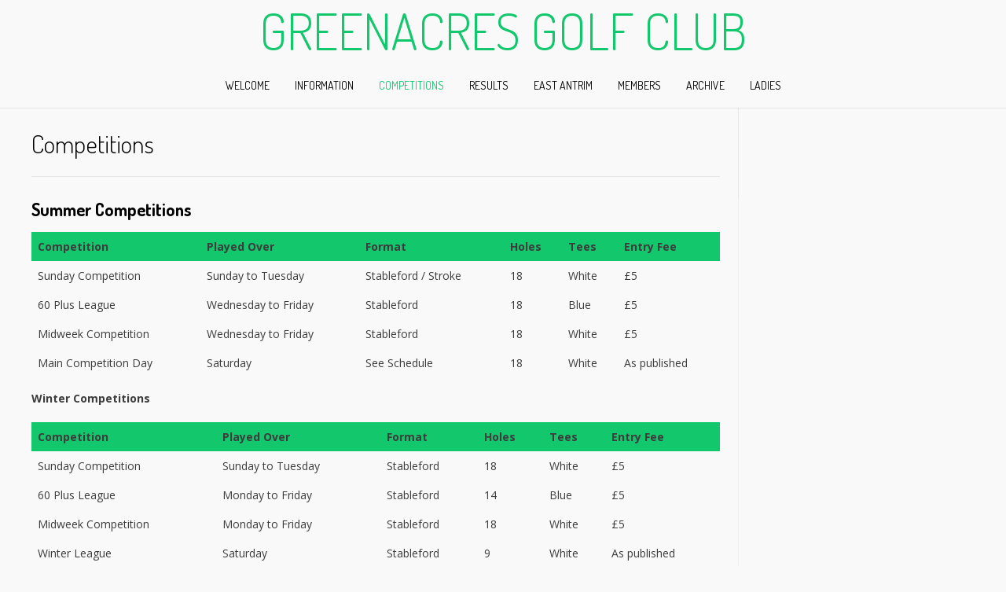

--- FILE ---
content_type: text/html; charset=UTF-8
request_url: https://greenacres-golfclub.co.uk/competitions/
body_size: 14890
content:
<!DOCTYPE html><!-- Nikkon.ORG -->
<html lang="en-GB">
<head>
<meta charset="UTF-8">
<meta name="viewport" content="width=device-width, initial-scale=1">
<link rel="profile" href="http://gmpg.org/xfn/11">
<link rel="pingback" href="https://greenacres-golfclub.co.uk/xmlrpc.php">
<title>Competitions &#8211; Greenacres Golf Club</title>
<meta name='robots' content='max-image-preview:large' />
	<style>img:is([sizes="auto" i], [sizes^="auto," i]) { contain-intrinsic-size: 3000px 1500px }</style>
	<link rel='dns-prefetch' href='//fonts.googleapis.com' />
<link rel="alternate" type="application/rss+xml" title="Greenacres Golf Club &raquo; Feed" href="https://greenacres-golfclub.co.uk/feed/" />
<link rel="alternate" type="application/rss+xml" title="Greenacres Golf Club &raquo; Comments Feed" href="https://greenacres-golfclub.co.uk/comments/feed/" />
<script type="text/javascript">
/* <![CDATA[ */
window._wpemojiSettings = {"baseUrl":"https:\/\/s.w.org\/images\/core\/emoji\/16.0.1\/72x72\/","ext":".png","svgUrl":"https:\/\/s.w.org\/images\/core\/emoji\/16.0.1\/svg\/","svgExt":".svg","source":{"concatemoji":"https:\/\/greenacres-golfclub.co.uk\/wp-includes\/js\/wp-emoji-release.min.js?ver=6.8.3"}};
/*! This file is auto-generated */
!function(s,n){var o,i,e;function c(e){try{var t={supportTests:e,timestamp:(new Date).valueOf()};sessionStorage.setItem(o,JSON.stringify(t))}catch(e){}}function p(e,t,n){e.clearRect(0,0,e.canvas.width,e.canvas.height),e.fillText(t,0,0);var t=new Uint32Array(e.getImageData(0,0,e.canvas.width,e.canvas.height).data),a=(e.clearRect(0,0,e.canvas.width,e.canvas.height),e.fillText(n,0,0),new Uint32Array(e.getImageData(0,0,e.canvas.width,e.canvas.height).data));return t.every(function(e,t){return e===a[t]})}function u(e,t){e.clearRect(0,0,e.canvas.width,e.canvas.height),e.fillText(t,0,0);for(var n=e.getImageData(16,16,1,1),a=0;a<n.data.length;a++)if(0!==n.data[a])return!1;return!0}function f(e,t,n,a){switch(t){case"flag":return n(e,"\ud83c\udff3\ufe0f\u200d\u26a7\ufe0f","\ud83c\udff3\ufe0f\u200b\u26a7\ufe0f")?!1:!n(e,"\ud83c\udde8\ud83c\uddf6","\ud83c\udde8\u200b\ud83c\uddf6")&&!n(e,"\ud83c\udff4\udb40\udc67\udb40\udc62\udb40\udc65\udb40\udc6e\udb40\udc67\udb40\udc7f","\ud83c\udff4\u200b\udb40\udc67\u200b\udb40\udc62\u200b\udb40\udc65\u200b\udb40\udc6e\u200b\udb40\udc67\u200b\udb40\udc7f");case"emoji":return!a(e,"\ud83e\udedf")}return!1}function g(e,t,n,a){var r="undefined"!=typeof WorkerGlobalScope&&self instanceof WorkerGlobalScope?new OffscreenCanvas(300,150):s.createElement("canvas"),o=r.getContext("2d",{willReadFrequently:!0}),i=(o.textBaseline="top",o.font="600 32px Arial",{});return e.forEach(function(e){i[e]=t(o,e,n,a)}),i}function t(e){var t=s.createElement("script");t.src=e,t.defer=!0,s.head.appendChild(t)}"undefined"!=typeof Promise&&(o="wpEmojiSettingsSupports",i=["flag","emoji"],n.supports={everything:!0,everythingExceptFlag:!0},e=new Promise(function(e){s.addEventListener("DOMContentLoaded",e,{once:!0})}),new Promise(function(t){var n=function(){try{var e=JSON.parse(sessionStorage.getItem(o));if("object"==typeof e&&"number"==typeof e.timestamp&&(new Date).valueOf()<e.timestamp+604800&&"object"==typeof e.supportTests)return e.supportTests}catch(e){}return null}();if(!n){if("undefined"!=typeof Worker&&"undefined"!=typeof OffscreenCanvas&&"undefined"!=typeof URL&&URL.createObjectURL&&"undefined"!=typeof Blob)try{var e="postMessage("+g.toString()+"("+[JSON.stringify(i),f.toString(),p.toString(),u.toString()].join(",")+"));",a=new Blob([e],{type:"text/javascript"}),r=new Worker(URL.createObjectURL(a),{name:"wpTestEmojiSupports"});return void(r.onmessage=function(e){c(n=e.data),r.terminate(),t(n)})}catch(e){}c(n=g(i,f,p,u))}t(n)}).then(function(e){for(var t in e)n.supports[t]=e[t],n.supports.everything=n.supports.everything&&n.supports[t],"flag"!==t&&(n.supports.everythingExceptFlag=n.supports.everythingExceptFlag&&n.supports[t]);n.supports.everythingExceptFlag=n.supports.everythingExceptFlag&&!n.supports.flag,n.DOMReady=!1,n.readyCallback=function(){n.DOMReady=!0}}).then(function(){return e}).then(function(){var e;n.supports.everything||(n.readyCallback(),(e=n.source||{}).concatemoji?t(e.concatemoji):e.wpemoji&&e.twemoji&&(t(e.twemoji),t(e.wpemoji)))}))}((window,document),window._wpemojiSettings);
/* ]]> */
</script>
<link rel='stylesheet' id='pt-cv-public-style-css' href='https://greenacres-golfclub.co.uk/wp-content/plugins/content-views-query-and-display-post-page/public/assets/css/cv.css?ver=4.2' type='text/css' media='all' />
<style id='wp-emoji-styles-inline-css' type='text/css'>

	img.wp-smiley, img.emoji {
		display: inline !important;
		border: none !important;
		box-shadow: none !important;
		height: 1em !important;
		width: 1em !important;
		margin: 0 0.07em !important;
		vertical-align: -0.1em !important;
		background: none !important;
		padding: 0 !important;
	}
</style>
<link rel='stylesheet' id='wp-block-library-css' href='https://greenacres-golfclub.co.uk/wp-includes/css/dist/block-library/style.min.css?ver=6.8.3' type='text/css' media='all' />
<style id='classic-theme-styles-inline-css' type='text/css'>
/*! This file is auto-generated */
.wp-block-button__link{color:#fff;background-color:#32373c;border-radius:9999px;box-shadow:none;text-decoration:none;padding:calc(.667em + 2px) calc(1.333em + 2px);font-size:1.125em}.wp-block-file__button{background:#32373c;color:#fff;text-decoration:none}
</style>
<link rel='stylesheet' id='ap-block-posts-style-css' href='https://greenacres-golfclub.co.uk/wp-content/plugins/advanced-post-block/build/view.css?ver=6.8.3' type='text/css' media='all' />
<style id='global-styles-inline-css' type='text/css'>
:root{--wp--preset--aspect-ratio--square: 1;--wp--preset--aspect-ratio--4-3: 4/3;--wp--preset--aspect-ratio--3-4: 3/4;--wp--preset--aspect-ratio--3-2: 3/2;--wp--preset--aspect-ratio--2-3: 2/3;--wp--preset--aspect-ratio--16-9: 16/9;--wp--preset--aspect-ratio--9-16: 9/16;--wp--preset--color--black: #000000;--wp--preset--color--cyan-bluish-gray: #abb8c3;--wp--preset--color--white: #ffffff;--wp--preset--color--pale-pink: #f78da7;--wp--preset--color--vivid-red: #cf2e2e;--wp--preset--color--luminous-vivid-orange: #ff6900;--wp--preset--color--luminous-vivid-amber: #fcb900;--wp--preset--color--light-green-cyan: #7bdcb5;--wp--preset--color--vivid-green-cyan: #00d084;--wp--preset--color--pale-cyan-blue: #8ed1fc;--wp--preset--color--vivid-cyan-blue: #0693e3;--wp--preset--color--vivid-purple: #9b51e0;--wp--preset--gradient--vivid-cyan-blue-to-vivid-purple: linear-gradient(135deg,rgba(6,147,227,1) 0%,rgb(155,81,224) 100%);--wp--preset--gradient--light-green-cyan-to-vivid-green-cyan: linear-gradient(135deg,rgb(122,220,180) 0%,rgb(0,208,130) 100%);--wp--preset--gradient--luminous-vivid-amber-to-luminous-vivid-orange: linear-gradient(135deg,rgba(252,185,0,1) 0%,rgba(255,105,0,1) 100%);--wp--preset--gradient--luminous-vivid-orange-to-vivid-red: linear-gradient(135deg,rgba(255,105,0,1) 0%,rgb(207,46,46) 100%);--wp--preset--gradient--very-light-gray-to-cyan-bluish-gray: linear-gradient(135deg,rgb(238,238,238) 0%,rgb(169,184,195) 100%);--wp--preset--gradient--cool-to-warm-spectrum: linear-gradient(135deg,rgb(74,234,220) 0%,rgb(151,120,209) 20%,rgb(207,42,186) 40%,rgb(238,44,130) 60%,rgb(251,105,98) 80%,rgb(254,248,76) 100%);--wp--preset--gradient--blush-light-purple: linear-gradient(135deg,rgb(255,206,236) 0%,rgb(152,150,240) 100%);--wp--preset--gradient--blush-bordeaux: linear-gradient(135deg,rgb(254,205,165) 0%,rgb(254,45,45) 50%,rgb(107,0,62) 100%);--wp--preset--gradient--luminous-dusk: linear-gradient(135deg,rgb(255,203,112) 0%,rgb(199,81,192) 50%,rgb(65,88,208) 100%);--wp--preset--gradient--pale-ocean: linear-gradient(135deg,rgb(255,245,203) 0%,rgb(182,227,212) 50%,rgb(51,167,181) 100%);--wp--preset--gradient--electric-grass: linear-gradient(135deg,rgb(202,248,128) 0%,rgb(113,206,126) 100%);--wp--preset--gradient--midnight: linear-gradient(135deg,rgb(2,3,129) 0%,rgb(40,116,252) 100%);--wp--preset--font-size--small: 13px;--wp--preset--font-size--medium: 20px;--wp--preset--font-size--large: 36px;--wp--preset--font-size--x-large: 42px;--wp--preset--spacing--20: 0.44rem;--wp--preset--spacing--30: 0.67rem;--wp--preset--spacing--40: 1rem;--wp--preset--spacing--50: 1.5rem;--wp--preset--spacing--60: 2.25rem;--wp--preset--spacing--70: 3.38rem;--wp--preset--spacing--80: 5.06rem;--wp--preset--shadow--natural: 6px 6px 9px rgba(0, 0, 0, 0.2);--wp--preset--shadow--deep: 12px 12px 50px rgba(0, 0, 0, 0.4);--wp--preset--shadow--sharp: 6px 6px 0px rgba(0, 0, 0, 0.2);--wp--preset--shadow--outlined: 6px 6px 0px -3px rgba(255, 255, 255, 1), 6px 6px rgba(0, 0, 0, 1);--wp--preset--shadow--crisp: 6px 6px 0px rgba(0, 0, 0, 1);}:where(.is-layout-flex){gap: 0.5em;}:where(.is-layout-grid){gap: 0.5em;}body .is-layout-flex{display: flex;}.is-layout-flex{flex-wrap: wrap;align-items: center;}.is-layout-flex > :is(*, div){margin: 0;}body .is-layout-grid{display: grid;}.is-layout-grid > :is(*, div){margin: 0;}:where(.wp-block-columns.is-layout-flex){gap: 2em;}:where(.wp-block-columns.is-layout-grid){gap: 2em;}:where(.wp-block-post-template.is-layout-flex){gap: 1.25em;}:where(.wp-block-post-template.is-layout-grid){gap: 1.25em;}.has-black-color{color: var(--wp--preset--color--black) !important;}.has-cyan-bluish-gray-color{color: var(--wp--preset--color--cyan-bluish-gray) !important;}.has-white-color{color: var(--wp--preset--color--white) !important;}.has-pale-pink-color{color: var(--wp--preset--color--pale-pink) !important;}.has-vivid-red-color{color: var(--wp--preset--color--vivid-red) !important;}.has-luminous-vivid-orange-color{color: var(--wp--preset--color--luminous-vivid-orange) !important;}.has-luminous-vivid-amber-color{color: var(--wp--preset--color--luminous-vivid-amber) !important;}.has-light-green-cyan-color{color: var(--wp--preset--color--light-green-cyan) !important;}.has-vivid-green-cyan-color{color: var(--wp--preset--color--vivid-green-cyan) !important;}.has-pale-cyan-blue-color{color: var(--wp--preset--color--pale-cyan-blue) !important;}.has-vivid-cyan-blue-color{color: var(--wp--preset--color--vivid-cyan-blue) !important;}.has-vivid-purple-color{color: var(--wp--preset--color--vivid-purple) !important;}.has-black-background-color{background-color: var(--wp--preset--color--black) !important;}.has-cyan-bluish-gray-background-color{background-color: var(--wp--preset--color--cyan-bluish-gray) !important;}.has-white-background-color{background-color: var(--wp--preset--color--white) !important;}.has-pale-pink-background-color{background-color: var(--wp--preset--color--pale-pink) !important;}.has-vivid-red-background-color{background-color: var(--wp--preset--color--vivid-red) !important;}.has-luminous-vivid-orange-background-color{background-color: var(--wp--preset--color--luminous-vivid-orange) !important;}.has-luminous-vivid-amber-background-color{background-color: var(--wp--preset--color--luminous-vivid-amber) !important;}.has-light-green-cyan-background-color{background-color: var(--wp--preset--color--light-green-cyan) !important;}.has-vivid-green-cyan-background-color{background-color: var(--wp--preset--color--vivid-green-cyan) !important;}.has-pale-cyan-blue-background-color{background-color: var(--wp--preset--color--pale-cyan-blue) !important;}.has-vivid-cyan-blue-background-color{background-color: var(--wp--preset--color--vivid-cyan-blue) !important;}.has-vivid-purple-background-color{background-color: var(--wp--preset--color--vivid-purple) !important;}.has-black-border-color{border-color: var(--wp--preset--color--black) !important;}.has-cyan-bluish-gray-border-color{border-color: var(--wp--preset--color--cyan-bluish-gray) !important;}.has-white-border-color{border-color: var(--wp--preset--color--white) !important;}.has-pale-pink-border-color{border-color: var(--wp--preset--color--pale-pink) !important;}.has-vivid-red-border-color{border-color: var(--wp--preset--color--vivid-red) !important;}.has-luminous-vivid-orange-border-color{border-color: var(--wp--preset--color--luminous-vivid-orange) !important;}.has-luminous-vivid-amber-border-color{border-color: var(--wp--preset--color--luminous-vivid-amber) !important;}.has-light-green-cyan-border-color{border-color: var(--wp--preset--color--light-green-cyan) !important;}.has-vivid-green-cyan-border-color{border-color: var(--wp--preset--color--vivid-green-cyan) !important;}.has-pale-cyan-blue-border-color{border-color: var(--wp--preset--color--pale-cyan-blue) !important;}.has-vivid-cyan-blue-border-color{border-color: var(--wp--preset--color--vivid-cyan-blue) !important;}.has-vivid-purple-border-color{border-color: var(--wp--preset--color--vivid-purple) !important;}.has-vivid-cyan-blue-to-vivid-purple-gradient-background{background: var(--wp--preset--gradient--vivid-cyan-blue-to-vivid-purple) !important;}.has-light-green-cyan-to-vivid-green-cyan-gradient-background{background: var(--wp--preset--gradient--light-green-cyan-to-vivid-green-cyan) !important;}.has-luminous-vivid-amber-to-luminous-vivid-orange-gradient-background{background: var(--wp--preset--gradient--luminous-vivid-amber-to-luminous-vivid-orange) !important;}.has-luminous-vivid-orange-to-vivid-red-gradient-background{background: var(--wp--preset--gradient--luminous-vivid-orange-to-vivid-red) !important;}.has-very-light-gray-to-cyan-bluish-gray-gradient-background{background: var(--wp--preset--gradient--very-light-gray-to-cyan-bluish-gray) !important;}.has-cool-to-warm-spectrum-gradient-background{background: var(--wp--preset--gradient--cool-to-warm-spectrum) !important;}.has-blush-light-purple-gradient-background{background: var(--wp--preset--gradient--blush-light-purple) !important;}.has-blush-bordeaux-gradient-background{background: var(--wp--preset--gradient--blush-bordeaux) !important;}.has-luminous-dusk-gradient-background{background: var(--wp--preset--gradient--luminous-dusk) !important;}.has-pale-ocean-gradient-background{background: var(--wp--preset--gradient--pale-ocean) !important;}.has-electric-grass-gradient-background{background: var(--wp--preset--gradient--electric-grass) !important;}.has-midnight-gradient-background{background: var(--wp--preset--gradient--midnight) !important;}.has-small-font-size{font-size: var(--wp--preset--font-size--small) !important;}.has-medium-font-size{font-size: var(--wp--preset--font-size--medium) !important;}.has-large-font-size{font-size: var(--wp--preset--font-size--large) !important;}.has-x-large-font-size{font-size: var(--wp--preset--font-size--x-large) !important;}
:where(.wp-block-post-template.is-layout-flex){gap: 1.25em;}:where(.wp-block-post-template.is-layout-grid){gap: 1.25em;}
:where(.wp-block-columns.is-layout-flex){gap: 2em;}:where(.wp-block-columns.is-layout-grid){gap: 2em;}
:root :where(.wp-block-pullquote){font-size: 1.5em;line-height: 1.6;}
</style>
<link rel='stylesheet' id='contact-form-7-css' href='https://greenacres-golfclub.co.uk/wp-content/plugins/contact-form-7/includes/css/styles.css?ver=6.1.3' type='text/css' media='all' />
<link rel='stylesheet' id='ctf_styles-css' href='https://greenacres-golfclub.co.uk/wp-content/plugins/custom-twitter-feeds/css/ctf-styles.min.css?ver=2.3.1' type='text/css' media='all' />
<link rel='stylesheet' id='customizer_nikkon_fonts-css' href='//fonts.googleapis.com/css?family=Open+Sans%3Aregular%2Citalic%2C700%7CDosis%3Aregular%2C700%26subset%3Dlatin%2C' type='text/css' media='screen' />
<link rel='stylesheet' id='nikkon-body-font-default-css' href='//fonts.googleapis.com/css?family=Open+Sans%3A400%2C300%2C300italic%2C400italic%2C600%2C600italic%2C700%2C700italic&#038;ver=1.2.02' type='text/css' media='all' />
<link rel='stylesheet' id='nikkon-heading-font-default-css' href='//fonts.googleapis.com/css?family=Dosis%3A400%2C300%2C500%2C600%2C700&#038;ver=1.2.02' type='text/css' media='all' />
<link rel='stylesheet' id='nikkon-font-awesome-css' href='https://greenacres-golfclub.co.uk/wp-content/themes/nikkon/includes/font-awesome/css/all.min.css?ver=5.11.2' type='text/css' media='all' />
<link rel='stylesheet' id='nikkon-style-css' href='https://greenacres-golfclub.co.uk/wp-content/themes/nikkon/style.css?ver=1.2.02' type='text/css' media='all' />
<link rel='stylesheet' id='tablepress-default-css' href='https://greenacres-golfclub.co.uk/wp-content/tablepress-combined.min.css?ver=46' type='text/css' media='all' />
<script type="text/javascript" src="https://greenacres-golfclub.co.uk/wp-includes/js/jquery/jquery.min.js?ver=3.7.1" id="jquery-core-js"></script>
<script type="text/javascript" src="https://greenacres-golfclub.co.uk/wp-includes/js/jquery/jquery-migrate.min.js?ver=3.4.1" id="jquery-migrate-js"></script>
<link rel="https://api.w.org/" href="https://greenacres-golfclub.co.uk/wp-json/" /><link rel="alternate" title="JSON" type="application/json" href="https://greenacres-golfclub.co.uk/wp-json/wp/v2/pages/205" /><link rel="EditURI" type="application/rsd+xml" title="RSD" href="https://greenacres-golfclub.co.uk/xmlrpc.php?rsd" />
<meta name="generator" content="WordPress 6.8.3" />
<link rel="canonical" href="https://greenacres-golfclub.co.uk/competitions/" />
<link rel='shortlink' href='https://greenacres-golfclub.co.uk/?p=205' />
<link rel="alternate" title="oEmbed (JSON)" type="application/json+oembed" href="https://greenacres-golfclub.co.uk/wp-json/oembed/1.0/embed?url=https%3A%2F%2Fgreenacres-golfclub.co.uk%2Fcompetitions%2F" />
<link rel="alternate" title="oEmbed (XML)" type="text/xml+oembed" href="https://greenacres-golfclub.co.uk/wp-json/oembed/1.0/embed?url=https%3A%2F%2Fgreenacres-golfclub.co.uk%2Fcompetitions%2F&#038;format=xml" />
<style>
		#category-posts-11-internal ul {padding: 0;}
#category-posts-11-internal .cat-post-item img {max-width: initial; max-height: initial; margin: initial;}
#category-posts-11-internal .cat-post-author {margin-bottom: 0;}
#category-posts-11-internal .cat-post-thumbnail {margin: 5px 10px 5px 0;}
#category-posts-11-internal .cat-post-item:before {content: ""; clear: both;}
#category-posts-11-internal .cat-post-excerpt-more {display: inline-block;}
#category-posts-11-internal .cat-post-item {list-style: none; margin: 3px 0 10px; padding: 3px 0;}
#category-posts-11-internal .cat-post-current .cat-post-title {font-weight: bold; text-transform: uppercase;}
#category-posts-11-internal [class*=cat-post-tax] {font-size: 0.85em;}
#category-posts-11-internal [class*=cat-post-tax] * {display:inline-block;}
#category-posts-11-internal .cat-post-item:after {content: ""; display: table;	clear: both;}
#category-posts-11-internal .cat-post-item .cat-post-title {overflow: hidden;text-overflow: ellipsis;white-space: initial;display: -webkit-box;-webkit-line-clamp: 2;-webkit-box-orient: vertical;padding-bottom: 0 !important;}
#category-posts-11-internal .cat-post-item:after {content: ""; display: table;	clear: both;}
#category-posts-11-internal .cat-post-thumbnail {display:block; float:left; margin:5px 10px 5px 0;}
#category-posts-11-internal .cat-post-crop {overflow:hidden;display:block;}
#category-posts-11-internal p {margin:5px 0 0 0}
#category-posts-11-internal li > div {margin:5px 0 0 0; clear:both;}
#category-posts-11-internal .dashicons {vertical-align:middle;}
#category-posts-11-internal .cat-post-thumbnail .cat-post-crop img {height: 150px;}
#category-posts-11-internal .cat-post-thumbnail .cat-post-crop img {width: 150px;}
#category-posts-11-internal .cat-post-thumbnail .cat-post-crop img {object-fit: cover; max-width: 100%; display: block;}
#category-posts-11-internal .cat-post-thumbnail .cat-post-crop-not-supported img {width: 100%;}
#category-posts-11-internal .cat-post-thumbnail {max-width:100%;}
#category-posts-11-internal .cat-post-item img {margin: initial;}
#category-posts-13-internal ul {padding: 0;}
#category-posts-13-internal .cat-post-item img {max-width: initial; max-height: initial; margin: initial;}
#category-posts-13-internal .cat-post-author {margin-bottom: 0;}
#category-posts-13-internal .cat-post-thumbnail {margin: 5px 10px 5px 0;}
#category-posts-13-internal .cat-post-item:before {content: ""; clear: both;}
#category-posts-13-internal .cat-post-excerpt-more {display: inline-block;}
#category-posts-13-internal .cat-post-item {list-style: none; margin: 3px 0 10px; padding: 3px 0;}
#category-posts-13-internal .cat-post-current .cat-post-title {font-weight: bold; text-transform: uppercase;}
#category-posts-13-internal [class*=cat-post-tax] {font-size: 0.85em;}
#category-posts-13-internal [class*=cat-post-tax] * {display:inline-block;}
#category-posts-13-internal .cat-post-item:after {content: ""; display: table;	clear: both;}
#category-posts-13-internal .cat-post-item .cat-post-title {overflow: hidden;text-overflow: ellipsis;white-space: initial;display: -webkit-box;-webkit-line-clamp: 2;-webkit-box-orient: vertical;padding-bottom: 0 !important;}
#category-posts-13-internal .cat-post-item:after {content: ""; display: table;	clear: both;}
#category-posts-13-internal .cat-post-thumbnail {display:block; float:left; margin:5px 10px 5px 0;}
#category-posts-13-internal .cat-post-crop {overflow:hidden;display:block;}
#category-posts-13-internal p {margin:5px 0 0 0}
#category-posts-13-internal li > div {margin:5px 0 0 0; clear:both;}
#category-posts-13-internal .dashicons {vertical-align:middle;}
#category-posts-13-internal .cat-post-thumbnail .cat-post-crop img {height: 150px;}
#category-posts-13-internal .cat-post-thumbnail .cat-post-crop img {width: 150px;}
#category-posts-13-internal .cat-post-thumbnail .cat-post-crop img {object-fit: cover; max-width: 100%; display: block;}
#category-posts-13-internal .cat-post-thumbnail .cat-post-crop-not-supported img {width: 100%;}
#category-posts-13-internal .cat-post-thumbnail {max-width:100%;}
#category-posts-13-internal .cat-post-item img {margin: initial;}
</style>
		<meta name="cdp-version" content="1.5.0" /><style type="text/css" id="custom-background-css">
body.custom-background { background-color: #f9f9f9; }
</style>
	</head>
<body class="wp-singular page-template-default page page-id-205 page-parent custom-background wp-theme-nikkon has-dashicons metaslider-plugin">
<div id="page" class="hfeed site nikkon-meta-slider">
	
	
		
			
	

<header id="masthead" class="site-header site-header-layout-one">
	
	<div class="site-container">
			
		<div class="site-branding">
			
		                    <h1 class="site-title"><a href="https://greenacres-golfclub.co.uk/" title="Greenacres Golf Club" rel="home">Greenacres Golf Club</a></h1>
                <h2 class="site-description"></h2>
            			
		</div><!-- .site-branding -->
		
	</div>
	
			<nav id="site-navigation" class="main-navigation" role="navigation">
			<div class="site-container">
				<button class="header-menu-button"><i class="fas fa-bars"></i><span>menu</span></button>
				<div id="main-menu" class="main-menu-container">
                    <div class="main-menu-inner">
                        <button class="main-menu-close"><i class="fas fa-angle-right"></i><i class="fas fa-angle-left"></i></button>
                        <div class="menu-main-menu-container"><ul id="primary-menu" class="menu"><li id="menu-item-37" class="menu-item menu-item-type-post_type menu-item-object-page menu-item-home menu-item-37"><a href="https://greenacres-golfclub.co.uk/">Welcome</a></li>
<li id="menu-item-91" class="menu-item menu-item-type-post_type menu-item-object-page menu-item-has-children menu-item-91"><a href="https://greenacres-golfclub.co.uk/information/">Information</a>
<ul class="sub-menu">
	<li id="menu-item-86" class="menu-item menu-item-type-post_type menu-item-object-page menu-item-86"><a href="https://greenacres-golfclub.co.uk/membership/">Membership</a></li>
	<li id="menu-item-96" class="menu-item menu-item-type-post_type menu-item-object-page menu-item-96"><a href="https://greenacres-golfclub.co.uk/information/captains/">Club Captains</a></li>
	<li id="menu-item-101" class="menu-item menu-item-type-post_type menu-item-object-page menu-item-101"><a href="https://greenacres-golfclub.co.uk/information/council/">Club Council</a></li>
	<li id="menu-item-110" class="menu-item menu-item-type-post_type menu-item-object-page menu-item-110"><a href="https://greenacres-golfclub.co.uk/information/agm/">AGM</a></li>
	<li id="menu-item-58" class="menu-item menu-item-type-post_type menu-item-object-page menu-item-58"><a href="https://greenacres-golfclub.co.uk/links/">Links</a></li>
	<li id="menu-item-57" class="menu-item menu-item-type-post_type menu-item-object-page menu-item-57"><a href="https://greenacres-golfclub.co.uk/contacts/">Contact</a></li>
</ul>
</li>
<li id="menu-item-229" class="menu-item menu-item-type-post_type menu-item-object-page current-menu-item page_item page-item-205 current_page_item menu-item-has-children menu-item-229"><a href="https://greenacres-golfclub.co.uk/competitions/" aria-current="page">Competitions</a>
<ul class="sub-menu">
	<li id="menu-item-260" class="menu-item menu-item-type-post_type menu-item-object-page menu-item-260"><a href="https://greenacres-golfclub.co.uk/competitions/midweek-competitions/">Midweek Competitions</a></li>
	<li id="menu-item-258" class="menu-item menu-item-type-post_type menu-item-object-page menu-item-258"><a href="https://greenacres-golfclub.co.uk/competitions/schedule/">Schedule</a></li>
	<li id="menu-item-266" class="menu-item menu-item-type-post_type menu-item-object-page menu-item-266"><a href="https://greenacres-golfclub.co.uk/competitions/tee-times/">Tee Times</a></li>
	<li id="menu-item-230" class="menu-item menu-item-type-post_type menu-item-object-page menu-item-has-children menu-item-230"><a href="https://greenacres-golfclub.co.uk/competitions/matchplay/">Match Play</a>
	<ul class="sub-menu">
		<li id="menu-item-2809" class="menu-item menu-item-type-post_type menu-item-object-page menu-item-2809"><a href="https://greenacres-golfclub.co.uk/competitions/matchplay/matchplay-results/">Matchplay Results</a></li>
	</ul>
</li>
	<li id="menu-item-259" class="menu-item menu-item-type-post_type menu-item-object-page menu-item-259"><a href="https://greenacres-golfclub.co.uk/competitions/winter-league/">Winter League</a></li>
	<li id="menu-item-3884" class="menu-item menu-item-type-post_type menu-item-object-page menu-item-3884"><a href="https://greenacres-golfclub.co.uk/competitions/local-rules/">Local Rules</a></li>
	<li id="menu-item-7229" class="menu-item menu-item-type-post_type menu-item-object-page menu-item-7229"><a href="https://greenacres-golfclub.co.uk/terms-of-competition/">Terms of Competition</a></li>
	<li id="menu-item-7987" class="menu-item menu-item-type-post_type menu-item-object-page menu-item-7987"><a href="https://greenacres-golfclub.co.uk/course-tables/">Course Tables</a></li>
</ul>
</li>
<li id="menu-item-187" class="menu-item menu-item-type-taxonomy menu-item-object-category menu-item-has-children menu-item-187"><a href="https://greenacres-golfclub.co.uk/category/competition-results/">Results</a>
<ul class="sub-menu">
	<li id="menu-item-8598" class="menu-item menu-item-type-taxonomy menu-item-object-category menu-item-has-children menu-item-8598"><a href="https://greenacres-golfclub.co.uk/category/competition-results/2025-2026-season/">2025 – 2026 Season</a>
	<ul class="sub-menu">
		<li id="menu-item-8597" class="menu-item menu-item-type-taxonomy menu-item-object-category menu-item-8597"><a href="https://greenacres-golfclub.co.uk/category/competition-results/2025-2026-season/saturday-2025/">Saturday 2025</a></li>
		<li id="menu-item-8596" class="menu-item menu-item-type-taxonomy menu-item-object-category menu-item-8596"><a href="https://greenacres-golfclub.co.uk/category/competition-results/2025-2026-season/midweek-2025/">Midweek 2025</a></li>
		<li id="menu-item-8599" class="menu-item menu-item-type-taxonomy menu-item-object-category menu-item-8599"><a href="https://greenacres-golfclub.co.uk/category/competition-results/2025-2026-season/league-tables-2025-2026-season/">League Tables 2025</a></li>
		<li id="menu-item-8600" class="menu-item menu-item-type-taxonomy menu-item-object-category menu-item-8600"><a href="https://greenacres-golfclub.co.uk/category/competition-results/2025-2026-season/prize-winners-2025-2026-season/">Prize Winners 2025</a></li>
	</ul>
</li>
	<li id="menu-item-7879" class="menu-item menu-item-type-taxonomy menu-item-object-category menu-item-has-children menu-item-7879"><a href="https://greenacres-golfclub.co.uk/category/competition-results/2024-2025-season/">2024 &#8211; 2025 Season</a>
	<ul class="sub-menu">
		<li id="menu-item-7884" class="menu-item menu-item-type-taxonomy menu-item-object-category menu-item-7884"><a href="https://greenacres-golfclub.co.uk/category/competition-results/2024-2025-season/saturday-2024/">Saturday 2024</a></li>
		<li id="menu-item-7882" class="menu-item menu-item-type-taxonomy menu-item-object-category menu-item-7882"><a href="https://greenacres-golfclub.co.uk/category/competition-results/2024-2025-season/midweek-2024/">Midweek 2024</a></li>
		<li id="menu-item-7880" class="menu-item menu-item-type-taxonomy menu-item-object-category menu-item-7880"><a href="https://greenacres-golfclub.co.uk/category/competition-results/2024-2025-season/junior-2024/">Junior 2024</a></li>
		<li id="menu-item-7881" class="menu-item menu-item-type-taxonomy menu-item-object-category menu-item-7881"><a href="https://greenacres-golfclub.co.uk/category/competition-results/2024-2025-season/league-tables-2024/">League Tables 2024</a></li>
		<li id="menu-item-7883" class="menu-item menu-item-type-taxonomy menu-item-object-category menu-item-7883"><a href="https://greenacres-golfclub.co.uk/category/competition-results/2024-2025-season/prize-winners-2024/">Prize Winners 2024</a></li>
	</ul>
</li>
	<li id="menu-item-7380" class="menu-item menu-item-type-taxonomy menu-item-object-category menu-item-has-children menu-item-7380"><a href="https://greenacres-golfclub.co.uk/category/competition-results/2023-2024-season/">2023 – 2024 Season</a>
	<ul class="sub-menu">
		<li id="menu-item-7385" class="menu-item menu-item-type-taxonomy menu-item-object-category menu-item-7385"><a href="https://greenacres-golfclub.co.uk/category/competition-results/2023-2024-season/saturday-2023/">Saturday 2023</a></li>
		<li id="menu-item-7383" class="menu-item menu-item-type-taxonomy menu-item-object-category menu-item-7383"><a href="https://greenacres-golfclub.co.uk/category/competition-results/2023-2024-season/midweek-2023/">Midweek 2023</a></li>
		<li id="menu-item-7381" class="menu-item menu-item-type-taxonomy menu-item-object-category menu-item-7381"><a href="https://greenacres-golfclub.co.uk/category/competition-results/2023-2024-season/junior-2023/">Junior 2023</a></li>
		<li id="menu-item-7382" class="menu-item menu-item-type-taxonomy menu-item-object-category menu-item-7382"><a href="https://greenacres-golfclub.co.uk/category/competition-results/2023-2024-season/league-tables-2023-2024-season/">League Tables 2023</a></li>
		<li id="menu-item-7384" class="menu-item menu-item-type-taxonomy menu-item-object-category menu-item-7384"><a href="https://greenacres-golfclub.co.uk/category/competition-results/2023-2024-season/prize-winners-2023-2024-season/">Prize Winners 2023</a></li>
	</ul>
</li>
	<li id="menu-item-6622" class="menu-item menu-item-type-taxonomy menu-item-object-category menu-item-has-children menu-item-6622"><a href="https://greenacres-golfclub.co.uk/category/competition-results/2022-2023-season/">2022 &#8211; 2023 Season</a>
	<ul class="sub-menu">
		<li id="menu-item-6626" class="menu-item menu-item-type-taxonomy menu-item-object-category menu-item-6626"><a href="https://greenacres-golfclub.co.uk/category/competition-results/2022-2023-season/saturday-2022/">Saturday 2022</a></li>
		<li id="menu-item-6625" class="menu-item menu-item-type-taxonomy menu-item-object-category menu-item-6625"><a href="https://greenacres-golfclub.co.uk/category/competition-results/2022-2023-season/midweek-2022/">Midweek 2022</a></li>
		<li id="menu-item-6623" class="menu-item menu-item-type-taxonomy menu-item-object-category menu-item-6623"><a href="https://greenacres-golfclub.co.uk/category/competition-results/2022-2023-season/junior-2022/">Junior 2022</a></li>
		<li id="menu-item-6624" class="menu-item menu-item-type-taxonomy menu-item-object-category menu-item-6624"><a href="https://greenacres-golfclub.co.uk/category/competition-results/2022-2023-season/league-tables-2022/">League Tables 2022</a></li>
		<li id="menu-item-6627" class="menu-item menu-item-type-taxonomy menu-item-object-category menu-item-6627"><a href="https://greenacres-golfclub.co.uk/category/competition-results/2022-2023-season/prize-winners-2022-2023-season/">Prize Winners 2022</a></li>
	</ul>
</li>
	<li id="menu-item-5995" class="menu-item menu-item-type-taxonomy menu-item-object-category menu-item-has-children menu-item-5995"><a href="https://greenacres-golfclub.co.uk/category/competition-results/2021-2022-season/">2021 &#8211; 2022 Season</a>
	<ul class="sub-menu">
		<li id="menu-item-6007" class="menu-item menu-item-type-taxonomy menu-item-object-category menu-item-6007"><a href="https://greenacres-golfclub.co.uk/category/competition-results/2021-2022-season/saturday-2021/">Saturday 2021</a></li>
		<li id="menu-item-6132" class="menu-item menu-item-type-taxonomy menu-item-object-category menu-item-6132"><a href="https://greenacres-golfclub.co.uk/category/competition-results/2021-2022-season/midweek-2021/">Midweek 2021</a></li>
		<li id="menu-item-6197" class="menu-item menu-item-type-taxonomy menu-item-object-category menu-item-6197"><a href="https://greenacres-golfclub.co.uk/category/competition-results/2021-2022-season/league-tables-2021/">League Tables 2021</a></li>
		<li id="menu-item-6194" class="menu-item menu-item-type-taxonomy menu-item-object-category menu-item-6194"><a href="https://greenacres-golfclub.co.uk/category/competition-results/2021-2022-season/prize-winners-2019-2021-2022-season/">Prize Winners 2021</a></li>
	</ul>
</li>
	<li id="menu-item-4751" class="menu-item menu-item-type-taxonomy menu-item-object-category menu-item-has-children menu-item-4751"><a href="https://greenacres-golfclub.co.uk/category/inter-club/">Inter Club</a>
	<ul class="sub-menu">
		<li id="menu-item-8621" class="menu-item menu-item-type-taxonomy menu-item-object-category menu-item-8621"><a href="https://greenacres-golfclub.co.uk/category/inter-club/2025-results/">2025 Results</a></li>
		<li id="menu-item-7886" class="menu-item menu-item-type-taxonomy menu-item-object-category menu-item-7886"><a href="https://greenacres-golfclub.co.uk/category/inter-club/2024-results/">2024 Results</a></li>
		<li id="menu-item-7264" class="menu-item menu-item-type-taxonomy menu-item-object-category menu-item-7264"><a href="https://greenacres-golfclub.co.uk/category/inter-club/2023-results/">2023 Results</a></li>
		<li id="menu-item-6615" class="menu-item menu-item-type-taxonomy menu-item-object-category menu-item-6615"><a href="https://greenacres-golfclub.co.uk/category/inter-club/2022-results/">2022 Results</a></li>
		<li id="menu-item-6001" class="menu-item menu-item-type-taxonomy menu-item-object-category menu-item-6001"><a href="https://greenacres-golfclub.co.uk/category/inter-club/2021-results/">2021 Results</a></li>
	</ul>
</li>
</ul>
</li>
<li id="menu-item-239" class="menu-item menu-item-type-post_type menu-item-object-page menu-item-has-children menu-item-239"><a href="https://greenacres-golfclub.co.uk/east-antrim/">East Antrim</a>
<ul class="sub-menu">
	<li id="menu-item-8806" class="menu-item menu-item-type-taxonomy menu-item-object-category menu-item-8806"><a href="https://greenacres-golfclub.co.uk/category/east-antrim-league/eal-2025-results/">EAL 2025 Results</a></li>
	<li id="menu-item-7885" class="menu-item menu-item-type-taxonomy menu-item-object-category menu-item-7885"><a href="https://greenacres-golfclub.co.uk/category/east-antrim-league/eal-2024-results/">EAL 2024 Results</a></li>
	<li id="menu-item-7530" class="menu-item menu-item-type-taxonomy menu-item-object-category menu-item-7530"><a href="https://greenacres-golfclub.co.uk/category/east-antrim-league/eal-2023-results/">EAL 2023 Results</a></li>
	<li id="menu-item-5515" class="menu-item menu-item-type-taxonomy menu-item-object-category menu-item-5515"><a href="https://greenacres-golfclub.co.uk/category/east-antrim-league/eal-2021-results/">EAL 2021 Results</a></li>
	<li id="menu-item-4750" class="menu-item menu-item-type-taxonomy menu-item-object-category menu-item-4750"><a href="https://greenacres-golfclub.co.uk/category/east-antrim-league/eal-2019-results/">EAL 2019 Results</a></li>
</ul>
</li>
<li id="menu-item-38" class="menu-item menu-item-type-post_type menu-item-object-page menu-item-has-children menu-item-38"><a href="https://greenacres-golfclub.co.uk/members/">Members</a>
<ul class="sub-menu">
	<li id="menu-item-7353" class="menu-item menu-item-type-post_type menu-item-object-page menu-item-7353"><a href="https://greenacres-golfclub.co.uk/notice-board/">Notice Board</a></li>
	<li id="menu-item-449" class="menu-item menu-item-type-taxonomy menu-item-object-category menu-item-449"><a href="https://greenacres-golfclub.co.uk/category/news/">News</a></li>
	<li id="menu-item-73" class="menu-item menu-item-type-post_type menu-item-object-page menu-item-73"><a href="https://greenacres-golfclub.co.uk/members/request-forms/">Request Forms</a></li>
</ul>
</li>
<li id="menu-item-242" class="menu-item menu-item-type-post_type menu-item-object-page menu-item-has-children menu-item-242"><a href="https://greenacres-golfclub.co.uk/archive/">Archive</a>
<ul class="sub-menu">
	<li id="menu-item-1779" class="menu-item menu-item-type-post_type menu-item-object-page menu-item-1779"><a href="https://greenacres-golfclub.co.uk/archive/prize-winners-archive/">Prize Winners Archive</a></li>
	<li id="menu-item-6618" class="menu-item menu-item-type-post_type menu-item-object-page menu-item-6618"><a href="https://greenacres-golfclub.co.uk/news-archive/">News Archive</a></li>
	<li id="menu-item-3653" class="menu-item menu-item-type-post_type menu-item-object-page menu-item-3653"><a href="https://greenacres-golfclub.co.uk/inter-club/inter-club-archive/">Inter Club Archive</a></li>
	<li id="menu-item-6621" class="menu-item menu-item-type-post_type menu-item-object-page menu-item-has-children menu-item-6621"><a href="https://greenacres-golfclub.co.uk/competition-archive/">Competition Archive</a>
	<ul class="sub-menu">
		<li id="menu-item-8414" class="menu-item menu-item-type-post_type menu-item-object-page menu-item-8414"><a href="https://greenacres-golfclub.co.uk/2022-2023-archive-2-2/">2024 – 2025 Archive</a></li>
		<li id="menu-item-7393" class="menu-item menu-item-type-post_type menu-item-object-page menu-item-7393"><a href="https://greenacres-golfclub.co.uk/2022-2023-archive-2/">2023 – 2024 Archive</a></li>
		<li id="menu-item-6633" class="menu-item menu-item-type-post_type menu-item-object-page menu-item-6633"><a href="https://greenacres-golfclub.co.uk/2022-2023-archive/">2022 – 2023 Archive</a></li>
		<li id="menu-item-6003" class="menu-item menu-item-type-post_type menu-item-object-page menu-item-6003"><a href="https://greenacres-golfclub.co.uk/2021-2022-archive/">2021 – 2022 Archive</a></li>
		<li id="menu-item-5507" class="menu-item menu-item-type-post_type menu-item-object-page menu-item-5507"><a href="https://greenacres-golfclub.co.uk/2020-2021-archive/">2020 – 2021 Archive</a></li>
		<li id="menu-item-4755" class="menu-item menu-item-type-post_type menu-item-object-page menu-item-4755"><a href="https://greenacres-golfclub.co.uk/2019-2020-archive/">2019 – 2020 Archive</a></li>
		<li id="menu-item-3650" class="menu-item menu-item-type-post_type menu-item-object-page menu-item-3650"><a href="https://greenacres-golfclub.co.uk/archive/2018-2019-archive/">2018 – 2019 Archive</a></li>
		<li id="menu-item-2768" class="menu-item menu-item-type-post_type menu-item-object-page menu-item-2768"><a href="https://greenacres-golfclub.co.uk/archive/2017-2018-archive/">2017 – 2018 Archive</a></li>
		<li id="menu-item-1762" class="menu-item menu-item-type-post_type menu-item-object-page menu-item-1762"><a href="https://greenacres-golfclub.co.uk/archive/2016-2017-archive/">2016 – 2017 Archive</a></li>
		<li id="menu-item-943" class="menu-item menu-item-type-post_type menu-item-object-page menu-item-943"><a href="https://greenacres-golfclub.co.uk/archive/2015-2016-archive/">2015 – 2016 Archive</a></li>
		<li id="menu-item-311" class="menu-item menu-item-type-post_type menu-item-object-page menu-item-311"><a href="https://greenacres-golfclub.co.uk/archive/news-and-results-archive/">2014 – 2015 Archive</a></li>
	</ul>
</li>
</ul>
</li>
<li id="menu-item-1006" class="menu-item menu-item-type-custom menu-item-object-custom menu-item-1006"><a href="http://ladies.greenacres-golfclub.co.uk">Ladies</a></li>
</ul></div>                        
                                            </div>
				</div>
			</div>
		</nav><!-- #site-navigation -->
		<div class="clearboth"></div>
	
</header><!-- #masthead -->	

		
	
	<div class="site-container content-container content-has-sidebar">
	<div id="primary" class="content-area">
		<main id="main" class="site-main" role="main">
			
			        
        <header class="entry-header">
            
                            
                <h3 class="entry-title">Competitions</h3>                
                        
                    
    	            	        
    	                
        </header><!-- .entry-header -->
    
    			
			
				
<article id="post-205" class="post-205 page type-page status-publish hentry blog-left-layout blog-style-postblock  blog-alt-odd">

	<div class="entry-content">
		
<h3 class="wp-block-heading" id="summer-competitions"><strong>Summer Competitions</strong></h3>



<table id="tablepress-55" class="tablepress tablepress-id-55">
<thead>
<tr class="row-1">
	<th class="column-1">Competition</th><th class="column-2">Played Over</th><th class="column-3">Format</th><th class="column-4">Holes</th><th class="column-5">Tees</th><th class="column-6">Entry Fee</th>
</tr>
</thead>
<tbody class="row-striping row-hover">
<tr class="row-2">
	<td class="column-1">Sunday Competition</td><td class="column-2">Sunday to Tuesday</td><td class="column-3">Stableford / Stroke</td><td class="column-4">18</td><td class="column-5">White</td><td class="column-6">£5</td>
</tr>
<tr class="row-3">
	<td class="column-1">60 Plus League</td><td class="column-2">Wednesday to Friday</td><td class="column-3">Stableford</td><td class="column-4">18</td><td class="column-5">Blue</td><td class="column-6">£5</td>
</tr>
<tr class="row-4">
	<td class="column-1">Midweek Competition</td><td class="column-2">Wednesday to Friday</td><td class="column-3">Stableford</td><td class="column-4">18</td><td class="column-5">White</td><td class="column-6">£5</td>
</tr>
<tr class="row-5">
	<td class="column-1">Main Competition Day</td><td class="column-2">Saturday</td><td class="column-3">See Schedule</td><td class="column-4">18</td><td class="column-5">White</td><td class="column-6">As published</td>
</tr>
</tbody>
</table>




<p><strong>Winter Competitions</strong></p>



<table id="tablepress-56" class="tablepress tablepress-id-56">
<thead>
<tr class="row-1">
	<th class="column-1">Competition</th><th class="column-2">Played Over</th><th class="column-3">Format</th><th class="column-4">Holes</th><th class="column-5">Tees</th><th class="column-6">Entry Fee</th>
</tr>
</thead>
<tbody class="row-striping row-hover">
<tr class="row-2">
	<td class="column-1">Sunday Competition</td><td class="column-2">Sunday to Tuesday</td><td class="column-3">Stableford</td><td class="column-4">18</td><td class="column-5">White</td><td class="column-6">£5</td>
</tr>
<tr class="row-3">
	<td class="column-1">60 Plus League</td><td class="column-2">Monday to Friday</td><td class="column-3">Stableford</td><td class="column-4">14</td><td class="column-5">Blue</td><td class="column-6">£5</td>
</tr>
<tr class="row-4">
	<td class="column-1">Midweek Competition</td><td class="column-2">Monday to Friday</td><td class="column-3">Stableford</td><td class="column-4">18</td><td class="column-5">White</td><td class="column-6">£5</td>
</tr>
<tr class="row-5">
	<td class="column-1">Winter League</td><td class="column-2">Saturday</td><td class="column-3">Stableford</td><td class="column-4">9</td><td class="column-5">White</td><td class="column-6">As published</td>
</tr>
</tbody>
</table>




<h2 class="wp-block-heading" id="saturday-competitions">Saturday Competitions</h2>



<p><strong>Captains Day &amp; Presidents Day</strong><br>Full details of these competitions will be announced closer to the date.&nbsp;</p>



<p>Members must have eight competitions on their scoring record in 2024 to be eligible to win one of the main prizes * on both Captains Day and Presidents Day. General Play score will not be accepted.</p>



<p>The only exception will be for a valid medical reason BUT members must notify Match &amp; Handicap at least one week in advance to be granted this exemption.</p>



<p>* Includes the section prizes</p>



<p><strong>Charity Day / Members Day</strong><br>Charity Day &#8211;&nbsp;Stableford competition with competition fees being donated to the Captains chosen charity. </p>



<p><strong>Members Day</strong><br>A full list of additional prizes will be announced prior to the competition.</p>



<h3 class="wp-block-heading" id="stableford-competitions">Stableford Competitions</h3>



<p><strong>Stableford Competitions</strong><br>The Pollock Shield, Millennium Cup, May Day Trophy, Varnamo Superseal Cup, Galbraith Cup and the Ronnie McCay Perpetual Trophy. &nbsp;The Cup or Shield is awarded to the member with the highest Stableford points.</p>



<p><strong>External Qualifying Competitions</strong><br>Mary Peter Trust Golf Finals, and the PGA Tankard<br>The member with the highest Stableford points will progress to the relevant competition final. <br></p>



<h3 class="wp-block-heading" id="seniors-and-super-senior-competitions"><strong>Seniors and Super Senior Competitions</strong></h3>



<p><strong>36 Hole Seniors and Super Senior Competition</strong><br>Members aged 50 and over qualify to compete in the Seniors and members aged 60 and over qualify to compete in the Super Seniors competition.  <br><br>36 Hole Seniors &#8211; 1st and 8th June 2024<br>The winner will have the highest two Stableford scores submitted on these two dates from members aged 50 or over. In the event of a tie the better second round will be used.<br><br>May 2023: 36 Hole Super Seniors<br>The Winner will have the highest two Stableford scores submitted between 5<sup>th</sup> and 14<sup>th</sup> June from members in the 60 Plus Competition. In the event of a tie the better second round will be used.</p>



<p><strong>36 Hole Club Champion</strong><br>The twenty four members with the lowest nett scores from two of the three rounds will qualify for the 36 Hole Club Competition. The lowest nett score for the 36 holes wins the Club Champion Trophy.<br><br>Format for the final to be confirmed.</p>



<h3 class="wp-block-heading" id="stroke-competitions"><strong>Stroke Competitions</strong></h3>



<p><strong>Davidson Cup</strong><br>The member with the lowest nett score from four of the six Davidson Cup rounds wins the trophy.  These will be setup as Maximum Score.</p>



<p><strong>Walker Cups</strong><br>The Walker Cups will be awarded to the lowest nett score in each section/division.  This competition will be setup as a Stroke Play with no maximum score.  </p>



<p><strong>Edgar Scratch Cup</strong><br>The Edgar Scratch Cup will be awarded to the lowest gross score for today’s competition. This competition will be setup as a Stroke Play with no maximum score.  </p>



<p><strong>Season Championship &#8211; Sam Heslip Memorial</strong><br>The top twenty five members on the season long Order of Merit after the previous Midweek competition will compete for the ‘Season Championship’. The qualifier with the lowest nett score will win the trophy.</p>



<p><strong>Sunday Stroke Competition</strong><br>The member with the lowest nett score from four of the six competitions rounds wins the trophy</p>



<p><strong>Scratch Series</strong><br>Order of Merit point will be allocated for placing in all the Saturday Stroke competitions based on gross scores for the round plus Captains &amp; Presidents Day.  </p>



<h3 class="wp-block-heading" id="team-competitions">Team Competitions</h3>



<p><strong>Campbell McCleave [Change for 2023]<br></strong>This will be played as better ball competition with the top eight Stableford points and ties qualifying for a Four Ball Match Play competition. The draw for the Match Play will be seeded and Match Play rules will apply for each match.</p>



<p><strong>Tom Brown Fourman Team Stableford</strong><br>In addition to the Stableford competition each fourball is given an addition score card to record their team’s points as follows below. &nbsp;The winners are the team with the highest stableford points</p>



<p>Holes 1-6: 2 best scores are recorded on the additional score<br>Holes 7-12: 3 best scores are recorded on the additional score<br>Holes 13-18: All 4 scores are recorded on the additional score</p>



<p><strong>Yellow Ball</strong><br>In addition to the Stableford competition each fourball is given an addition score card to record their team’s points and a yellow ball; with members taking in sequence to play with the yellow ball and record their score for that hole on the additional score card. Once the yellow ball is lost the team cannot score any more points.</p>



<p>The winners are the team with the highest stableford points.</p>



<p>If playing as a fourball members will play with the yellow ball at<br>Player 1 &#8211; Holes 1, 5, 9 , 13 and&nbsp;17<br>Player 2 Holes 2,&nbsp;6,&nbsp;10, 14 and&nbsp;18<br>Player 3 Holes 3, 7, 11 and 15<br>Player 4 Holes 4, 8, 12, and 16</p>



<h3 class="wp-block-heading" id="club-masters-champion-of-champion">Club Masters / Champion of Champion</h3>



<p><strong>Club Masters</strong><br>In addition to the competitions identified on the competition schedule the winners of the following competitions will compete for the Club Masters Trophy: Davidson Cup; Matchplay Singles; Scratch Matchplay Cup; Order of Merit; 36 Hole Club Champion; May Day Trophy; Sunday Trophy; 5 Day Members Trophy and the 60 Plus Members Trophy. The qualifier with the best stableford score will win the trophy.</p>



<p><strong>Order of Merit / Golfer of the Year</strong><br>Order of Merit points are awarded for each identified Saturday competition for the top forty ‘best’ scores across all sections/divisions. Additional points will be awarded for the for placing in the top three of the 18 hole stableford competitions.</p>



<p>The member with the highest points total at the end of the season wins ‘Golfer of the Year’</p>
<p></p>			</div><!-- .entry-content -->
	
</article><!-- #post-## -->

				
						
		</main><!-- #main -->
	</div><!-- #primary -->

	
<div id="secondary" class="widget-area" role="complementary">
	<aside id="block-6" class="widget widget_block widget_text">
<p></p>
</aside></div><!-- #secondary -->
	
	<div class="clearboth"></div>
	
		<div class="clearboth"></div>
	</div><!-- #content -->
	
						
			<footer id="colophon" class="site-footer site-footer-standard">
	
	<div class="site-footer-widgets">
        <div class="site-container">
            	            <ul>
	                <li id="category-posts-11" class="widget cat-post-widget"><h4 class="widget-title">Results</h4><ul id="category-posts-11-internal" class="category-posts-internal">
<li class='cat-post-item'><div><a class="cat-post-title" href="https://greenacres-golfclub.co.uk/winter-league-week-04/" rel="bookmark">Winter League Week 04</a></div></li><li class='cat-post-item'><div><a class="cat-post-title" href="https://greenacres-golfclub.co.uk/midweek-winter-week-03-2/" rel="bookmark">Midweek Winter Week 03</a></div></li><li class='cat-post-item'><div><a class="cat-post-title" href="https://greenacres-golfclub.co.uk/winter-league-week-03-2/" rel="bookmark">Winter League Week 03</a></div></li></ul>
</li>
<li id="category-posts-13" class="widget cat-post-widget"><h4 class="widget-title">News</h4><ul id="category-posts-13-internal" class="category-posts-internal">
<li class='cat-post-item'><div><a class="cat-post-title" href="https://greenacres-golfclub.co.uk/george-bairds-captains-day-results-2/" rel="bookmark">George Baird’s Captains Day Results</a></div></li><li class='cat-post-item'><div><a class="cat-post-title" href="https://greenacres-golfclub.co.uk/george-bairds-captains-day-2025/" rel="bookmark">George Baird&#8217;s Captains Day 2025</a></div></li><li class='cat-post-item'><div><a class="cat-post-title" href="https://greenacres-golfclub.co.uk/inter-club-competition-2025/" rel="bookmark">Inter Club Competition 2025</a></div></li></ul>
</li>
	            </ul>
	                    <div class="clearboth"></div>
        </div>
    </div>
    
    	
</footer>			
				
	
</div><!-- #page -->
<script type="speculationrules">
{"prefetch":[{"source":"document","where":{"and":[{"href_matches":"\/*"},{"not":{"href_matches":["\/wp-*.php","\/wp-admin\/*","\/wp-content\/uploads\/*","\/wp-content\/*","\/wp-content\/plugins\/*","\/wp-content\/themes\/nikkon\/*","\/*\\?(.+)"]}},{"not":{"selector_matches":"a[rel~=\"nofollow\"]"}},{"not":{"selector_matches":".no-prefetch, .no-prefetch a"}}]},"eagerness":"conservative"}]}
</script>
<script type="text/javascript" src="https://greenacres-golfclub.co.uk/wp-includes/js/dist/hooks.min.js?ver=4d63a3d491d11ffd8ac6" id="wp-hooks-js"></script>
<script type="text/javascript" src="https://greenacres-golfclub.co.uk/wp-includes/js/dist/i18n.min.js?ver=5e580eb46a90c2b997e6" id="wp-i18n-js"></script>
<script type="text/javascript" id="wp-i18n-js-after">
/* <![CDATA[ */
wp.i18n.setLocaleData( { 'text direction\u0004ltr': [ 'ltr' ] } );
/* ]]> */
</script>
<script type="text/javascript" src="https://greenacres-golfclub.co.uk/wp-content/plugins/contact-form-7/includes/swv/js/index.js?ver=6.1.3" id="swv-js"></script>
<script type="text/javascript" id="contact-form-7-js-translations">
/* <![CDATA[ */
( function( domain, translations ) {
	var localeData = translations.locale_data[ domain ] || translations.locale_data.messages;
	localeData[""].domain = domain;
	wp.i18n.setLocaleData( localeData, domain );
} )( "contact-form-7", {"translation-revision-date":"2024-05-21 11:58:24+0000","generator":"GlotPress\/4.0.1","domain":"messages","locale_data":{"messages":{"":{"domain":"messages","plural-forms":"nplurals=2; plural=n != 1;","lang":"en_GB"},"Error:":["Error:"]}},"comment":{"reference":"includes\/js\/index.js"}} );
/* ]]> */
</script>
<script type="text/javascript" id="contact-form-7-js-before">
/* <![CDATA[ */
var wpcf7 = {
    "api": {
        "root": "https:\/\/greenacres-golfclub.co.uk\/wp-json\/",
        "namespace": "contact-form-7\/v1"
    }
};
/* ]]> */
</script>
<script type="text/javascript" src="https://greenacres-golfclub.co.uk/wp-content/plugins/contact-form-7/includes/js/index.js?ver=6.1.3" id="contact-form-7-js"></script>
<script type="text/javascript" id="pt-cv-content-views-script-js-extra">
/* <![CDATA[ */
var PT_CV_PUBLIC = {"_prefix":"pt-cv-","page_to_show":"5","_nonce":"b6182d7e54","is_admin":"","is_mobile":"","ajaxurl":"https:\/\/greenacres-golfclub.co.uk\/wp-admin\/admin-ajax.php","lang":"","loading_image_src":"data:image\/gif;base64,R0lGODlhDwAPALMPAMrKygwMDJOTkz09PZWVla+vr3p6euTk5M7OzuXl5TMzMwAAAJmZmWZmZszMzP\/\/\/yH\/[base64]\/wyVlamTi3nSdgwFNdhEJgTJoNyoB9ISYoQmdjiZPcj7EYCAeCF1gEDo4Dz2eIAAAh+QQFCgAPACwCAAAADQANAAAEM\/DJBxiYeLKdX3IJZT1FU0iIg2RNKx3OkZVnZ98ToRD4MyiDnkAh6BkNC0MvsAj0kMpHBAAh+QQFCgAPACwGAAAACQAPAAAEMDC59KpFDll73HkAA2wVY5KgiK5b0RRoI6MuzG6EQqCDMlSGheEhUAgqgUUAFRySIgAh+QQFCgAPACwCAAIADQANAAAEM\/DJKZNLND\/[base64]"};
var PT_CV_PAGINATION = {"first":"\u00ab","prev":"\u2039","next":"\u203a","last":"\u00bb","goto_first":"Go to first page","goto_prev":"Go to previous page","goto_next":"Go to next page","goto_last":"Go to last page","current_page":"Current page is","goto_page":"Go to page"};
/* ]]> */
</script>
<script type="text/javascript" src="https://greenacres-golfclub.co.uk/wp-content/plugins/content-views-query-and-display-post-page/public/assets/js/cv.js?ver=4.2" id="pt-cv-content-views-script-js"></script>
<script type="text/javascript" src="https://greenacres-golfclub.co.uk/wp-content/themes/nikkon/js/caroufredsel/jquery.carouFredSel-6.2.1-packed.js?ver=1.2.02" id="caroufredsel-js-js"></script>
<script type="text/javascript" src="https://greenacres-golfclub.co.uk/wp-content/themes/nikkon/js/custom.js?ver=1.2.02" id="nikkon-custom-js-js"></script>
	<script>
	/(trident|msie)/i.test(navigator.userAgent)&&document.getElementById&&window.addEventListener&&window.addEventListener("hashchange",function(){var t,e=location.hash.substring(1);/^[A-z0-9_-]+$/.test(e)&&(t=document.getElementById(e))&&(/^(?:a|select|input|button|textarea)$/i.test(t.tagName)||(t.tabIndex=-1),t.focus())},!1);
	</script><script>"undefined"!=typeof jQuery&&jQuery(document).ready(function(){"objectFit"in document.documentElement.style==!1&&(jQuery(".cat-post-item figure").removeClass("cat-post-crop"),jQuery(".cat-post-item figure").addClass("cat-post-crop-not-supported")),(document.documentMode||/Edge/.test(navigator.userAgent))&&(jQuery(".cat-post-item figure img").height("+=1"),window.setTimeout(function(){jQuery(".cat-post-item figure img").height("-=1")},0))});</script>		<script type="text/javascript">
			if (typeof jQuery !== 'undefined') {

				var cat_posts_namespace              = window.cat_posts_namespace || {};
				cat_posts_namespace.layout_wrap_text = cat_posts_namespace.layout_wrap_text || {};
				cat_posts_namespace.layout_img_size  = cat_posts_namespace.layout_img_size || {};

				cat_posts_namespace.layout_wrap_text = {
					
					preWrap : function (widget) {
						jQuery(widget).find('.cat-post-item').each(function(){
							var _that = jQuery(this);
							_that.find('p.cpwp-excerpt-text').addClass('cpwp-wrap-text');
							_that.find('p.cpwp-excerpt-text').closest('div').wrap('<div class="cpwp-wrap-text-stage"></div>');
						});
						return;
					},
					
					add : function(_this){
						var _that = jQuery(_this);
						if (_that.find('p.cpwp-excerpt-text').height() < _that.find('.cat-post-thumbnail').height()) { 
							_that.find('p.cpwp-excerpt-text').closest('.cpwp-wrap-text-stage').removeClass( "cpwp-wrap-text" );
							_that.find('p.cpwp-excerpt-text').addClass( "cpwp-wrap-text" ); 
						}else{ 
							_that.find('p.cpwp-excerpt-text').removeClass( "cpwp-wrap-text" );
							_that.find('p.cpwp-excerpt-text').closest('.cpwp-wrap-text-stage').addClass( "cpwp-wrap-text" ); 
						}
						return;
					},
					
					handleLazyLoading : function(_this) {
						var width = jQuery(_this).find('img').width();
						
						if( 0 !== width ){
							cat_posts_namespace.layout_wrap_text.add(_this);
						} else {
							jQuery(_this).find('img').one("load", function(){
								cat_posts_namespace.layout_wrap_text.add(_this);
							});
						}
						return;
					},
					
					setClass : function (widget) {
						// var _widget = jQuery(widget);
						jQuery(widget).find('.cat-post-item').each(function(){
							cat_posts_namespace.layout_wrap_text.handleLazyLoading(this);
						});
						return;
					}
				}
				cat_posts_namespace.layout_img_size = {
					
					replace : function(_this){
						var _that = jQuery(_this),
						resp_w = _that.width(),
						resp_h = _that.height(),
						orig_w = _that.data('cat-posts-width'),
						orig_h = _that.data('cat-posts-height');
						
						if( resp_w < orig_w ){
							_that.height( resp_w * orig_h / orig_w );
						} else {
							_that.height( '' );
						}
						return;
					},
					
					handleLazyLoading : function(_this) {
						var width = jQuery(_this).width();
						
						if( 0 !== width ){
							cat_posts_namespace.layout_img_size.replace(_this);
						} else {
							jQuery(_this).one("load", function(){
								cat_posts_namespace.layout_img_size.replace(_this);
							});
						}
						return;
					},
					setHeight : function (widget) {
						jQuery(widget).find('.cat-post-item img').each(function(){
							cat_posts_namespace.layout_img_size.handleLazyLoading(this);
						});
						return;
					}
				}

				let widget = jQuery('#category-posts-11-internal');

				jQuery( document ).ready(function () {
					cat_posts_namespace.layout_wrap_text.setClass(widget);
					
					
						cat_posts_namespace.layout_img_size.setHeight(widget);
					
				});

				jQuery(window).on('load resize', function() {
					cat_posts_namespace.layout_wrap_text.setClass(widget);
					
					
						cat_posts_namespace.layout_img_size.setHeight(widget);
					
				});

				// low-end mobile 
				cat_posts_namespace.layout_wrap_text.preWrap(widget);
				cat_posts_namespace.layout_wrap_text.setClass(widget);
				
				
					cat_posts_namespace.layout_img_size.setHeight(widget);
				

			}
		</script>
				<script type="text/javascript">
			if (typeof jQuery !== 'undefined') {

				var cat_posts_namespace              = window.cat_posts_namespace || {};
				cat_posts_namespace.layout_wrap_text = cat_posts_namespace.layout_wrap_text || {};
				cat_posts_namespace.layout_img_size  = cat_posts_namespace.layout_img_size || {};

				cat_posts_namespace.layout_wrap_text = {
					
					preWrap : function (widget) {
						jQuery(widget).find('.cat-post-item').each(function(){
							var _that = jQuery(this);
							_that.find('p.cpwp-excerpt-text').addClass('cpwp-wrap-text');
							_that.find('p.cpwp-excerpt-text').closest('div').wrap('<div class="cpwp-wrap-text-stage"></div>');
						});
						return;
					},
					
					add : function(_this){
						var _that = jQuery(_this);
						if (_that.find('p.cpwp-excerpt-text').height() < _that.find('.cat-post-thumbnail').height()) { 
							_that.find('p.cpwp-excerpt-text').closest('.cpwp-wrap-text-stage').removeClass( "cpwp-wrap-text" );
							_that.find('p.cpwp-excerpt-text').addClass( "cpwp-wrap-text" ); 
						}else{ 
							_that.find('p.cpwp-excerpt-text').removeClass( "cpwp-wrap-text" );
							_that.find('p.cpwp-excerpt-text').closest('.cpwp-wrap-text-stage').addClass( "cpwp-wrap-text" ); 
						}
						return;
					},
					
					handleLazyLoading : function(_this) {
						var width = jQuery(_this).find('img').width();
						
						if( 0 !== width ){
							cat_posts_namespace.layout_wrap_text.add(_this);
						} else {
							jQuery(_this).find('img').one("load", function(){
								cat_posts_namespace.layout_wrap_text.add(_this);
							});
						}
						return;
					},
					
					setClass : function (widget) {
						// var _widget = jQuery(widget);
						jQuery(widget).find('.cat-post-item').each(function(){
							cat_posts_namespace.layout_wrap_text.handleLazyLoading(this);
						});
						return;
					}
				}
				cat_posts_namespace.layout_img_size = {
					
					replace : function(_this){
						var _that = jQuery(_this),
						resp_w = _that.width(),
						resp_h = _that.height(),
						orig_w = _that.data('cat-posts-width'),
						orig_h = _that.data('cat-posts-height');
						
						if( resp_w < orig_w ){
							_that.height( resp_w * orig_h / orig_w );
						} else {
							_that.height( '' );
						}
						return;
					},
					
					handleLazyLoading : function(_this) {
						var width = jQuery(_this).width();
						
						if( 0 !== width ){
							cat_posts_namespace.layout_img_size.replace(_this);
						} else {
							jQuery(_this).one("load", function(){
								cat_posts_namespace.layout_img_size.replace(_this);
							});
						}
						return;
					},
					setHeight : function (widget) {
						jQuery(widget).find('.cat-post-item img').each(function(){
							cat_posts_namespace.layout_img_size.handleLazyLoading(this);
						});
						return;
					}
				}

				let widget = jQuery('#category-posts-13-internal');

				jQuery( document ).ready(function () {
					cat_posts_namespace.layout_wrap_text.setClass(widget);
					
					
						cat_posts_namespace.layout_img_size.setHeight(widget);
					
				});

				jQuery(window).on('load resize', function() {
					cat_posts_namespace.layout_wrap_text.setClass(widget);
					
					
						cat_posts_namespace.layout_img_size.setHeight(widget);
					
				});

				// low-end mobile 
				cat_posts_namespace.layout_wrap_text.preWrap(widget);
				cat_posts_namespace.layout_wrap_text.setClass(widget);
				
				
					cat_posts_namespace.layout_img_size.setHeight(widget);
				

			}
		</script>
		</body>
</html>


--- FILE ---
content_type: text/css
request_url: https://greenacres-golfclub.co.uk/wp-content/themes/nikkon/style.css?ver=1.2.02
body_size: 66555
content:
/*
Theme Name: Nikkon
Theme URI: https://kairaweb.com/wordpress-theme/nikkon/
Author: Kaira
Author URI: https://kairaweb.com/
Description: Nikkon is a creative multipurpose WordPress WooCommerce theme designed with a minimal, clean design which is fully responsive and fast loading. Nikkon offers multiple header layouts, multiple footer layouts and multiple page template layouts so you're able to build any type of website you need from a simple blog to a full eCommerce online store. Integrating with top Page Builders, Nikkon will make it fun building your website without and coding knowledge. Download it now... Hope you like it !! Demo - https://demo.kairaweb.com/#nikkon
Version: 1.2.02
Tested up to: 6.7
Requires PHP: 7.0
License: GNU General Public License v2 or later
License URI: http://www.gnu.org/licenses/gpl-2.0.html
Text Domain: nikkon
Tags: two-columns, three-columns, four-columns, left-sidebar, right-sidebar, grid-layout, flexible-header, custom-background, custom-colors, custom-header, custom-menu, custom-logo, editor-style, featured-image-header, featured-images, footer-widgets, full-width-template, theme-options, threaded-comments, translation-ready, e-commerce, photography, portfolio

This theme, like WordPress, is licensed under the GPL.
Use it to make something cool, have fun, and share what you've learned with others.

Satori is based on Underscores http://underscores.me/, (C) 2012-2015 Automattic, Inc.
Underscores is distributed under the terms of the GNU GPL v2 or later.

Normalizing styles have been helped along thanks to the fine work of
Nicolas Gallagher and Jonathan Neal http://necolas.github.com/normalize.css/
*/

/*--------------------------------------------------------------
>>> TABLE OF CONTENTS:
----------------------------------------------------------------
# Normalize
# Typography
# Elements
# Forms
# Navigation
  ## Links
  ## Menus
# Accessibility
# Alignments
# Clearings
# Widgets
# Nikkon Stying ----
# Content
    ## Posts and pages
  ## Asides
  ## Comments
# Infinite scroll
# Media
  ## Captions
  ## Galleries
--------------------------------------------------------------*/

/*--------------------------------------------------------------
# Normalize
--------------------------------------------------------------*/
html {
  font-family: sans-serif;
  -webkit-text-size-adjust: 100%;
  -ms-text-size-adjust: 100%;
}

body {
  margin: 0;
}

article,
aside,
details,
figcaption,
figure,
footer,
header,
main,
menu,
nav,
section,
summary {
  display: block;
}

audio,
canvas,
progress,
video {
  display: inline-block;
  vertical-align: baseline;
}

audio:not([controls]) {
  display: none;
  height: 0;
}

[hidden],
template {
  display: none;
}

a {
  background-color: transparent;
}

a:active,
a:hover {
  outline: 0;
}

abbr[title] {
  border-bottom: 1px dotted;
}

b,
strong {
  font-weight: bold;
}

dfn {
  font-style: italic;
}

mark {
  background: #ff0;
  color: #000;
}

small {
  font-size: 80%;
}

sub,
sup {
  font-size: 75%;
  line-height: 0;
  position: relative;
  vertical-align: baseline;
}

sup {
  top: -0.5em;
}

sub {
  bottom: -0.25em;
}

img {
  border: 0;
}

svg:not(:root) {
  overflow: hidden;
}

figure {
  margin: 1em 40px;
}

hr {
  box-sizing: content-box;
  height: 0;
}

pre {
  overflow: auto;
}

code,
kbd,
pre,
samp {
  font-family: monospace, monospace;
  font-size: 1em;
}

button,
input,
optgroup,
select,
textarea {
  color: inherit;
  font: inherit;
  margin: 0;
}

button {
  overflow: visible;
}

button,
select {
  text-transform: none;
}

button,
html input[type="button"],
input[type="reset"],
input[type="submit"] {
  -webkit-appearance: button;
  cursor: pointer;
}

button[disabled],
html input[disabled] {
  cursor: default;
}

button::-moz-focus-inner,
input::-moz-focus-inner {
  border: 0;
  padding: 0;
}

input {
  line-height: normal;
}

input[type="checkbox"],
input[type="radio"] {
  box-sizing: border-box;
  padding: 0;
}

input[type="number"]::-webkit-inner-spin-button,
input[type="number"]::-webkit-outer-spin-button {
  height: auto;
}

input[type="search"] {
  -webkit-appearance: textfield;
  box-sizing: content-box;
}

input[type="search"]::-webkit-search-cancel-button,
input[type="search"]::-webkit-search-decoration {
  -webkit-appearance: none;
}

fieldset {
  border: 1px solid #c0c0c0;
  margin: 0 2px;
  padding: 0.35em 0.625em 0.75em;
}

legend {
  border: 0;
  padding: 0;
}

textarea {
  overflow: auto;
}

optgroup {
  font-weight: bold;
}

table {
  border-collapse: collapse;
  border-spacing: 0;
}

td,
th {
  padding: 0;
}

/*--------------------------------------------------------------
# Typography
--------------------------------------------------------------*/
body,
button,
input,
select,
textarea {
  color: #808080;
  font-size: 16px;
  font-size: 14px;
  line-height: 1.5;
}

h1,
h2,
h3,
h4,
h5,
h6 {
  clear: both;
}

p {
  margin: 0 0 20px;
}

dfn,
cite,
em,
i {
  font-style: italic;
}

blockquote {
  margin: 0 1.5em;
}

address {
  margin: 0 0 1.5em;
}

pre {
  background: #eee;
  font-family: "Courier 10 Pitch", Courier, monospace;
  font-size: 15px;
  font-size: 0.9375rem;
  line-height: 1.6;
  margin-bottom: 1.6em;
  max-width: 100%;
  overflow: auto;
  padding: 1.6em;
}

code,
kbd,
tt,
var {
  font-family: Monaco, Consolas, "Andale Mono", "DejaVu Sans Mono", monospace;
  font-size: 15px;
  font-size: 0.9375rem;
}

abbr,
acronym {
  border-bottom: 1px dotted #666;
  cursor: help;
}

mark,
ins {
  background: #fff9c0;
  text-decoration: none;
}

big {
  font-size: 125%;
}

/*--------------------------------------------------------------
# Elements
--------------------------------------------------------------*/
html {
  box-sizing: border-box;
}

*,
*:before,
*:after {
  /* Inherit box-sizing to make it easier to change the property for components that leverage other behavior; see http://css-tricks.com/inheriting-box-sizing-probably-slightly-better-best-practice/ */
  box-sizing: inherit;
}

body {
  background: #fff; /* Fallback for when there is no custom background color defined. */
}

blockquote:before,
blockquote:after,
q:before,
q:after {
  content: "";
}

blockquote,
q {
  quotes: "" "";
}

hr {
  background-color: #ccc;
  border: 0;
  height: 1px;
  margin-bottom: 1.5em;
}

ul,
ol {
  margin: 0 0 1.5em 20px;
  padding: 0 0 0 20px;
}

ul {
  list-style: disc;
}

ol {
  list-style: decimal;
}

li > ul,
li > ol {
  margin-bottom: 5px;
  margin-left: 20px;
  padding-left: 5px;
}

dt {
  font-weight: bold;
}

dd {
  margin: 0 1.5em 1.5em;
}

img {
  height: auto; /* Make sure images are scaled correctly. */
  max-width: 100%; /* Adhere to container width. */
}

figure {
  margin: 0;
  box-shadow: 0 1px 4px rgba(0, 0, 0, 0.03);
}

table {
  margin: 0 0 1.5em;
  width: 100%;
}

th {
  font-weight: bold;
}

h1,
h2,
h3,
h4,
h5,
h6,
h1 a,
h2 a,
h3 a,
h4 a,
h5 a,
h6 a {
  font-weight: 300;
  line-height: 1em;
  word-wrap: break-word;
  color: #5e5e5e;
  margin-top: 0;
}

h1 {
  font-size: 32px;
  margin-bottom: 0.55em;
}

h2 {
  font-size: 28px;
  margin-bottom: 0.65em;
}

h3 {
  font-size: 22px;
  margin-bottom: 0.8em;
}

h4 {
  font-size: 20px;
  margin-bottom: 1.1em;
}

h5 {
  font-size: 16px;
  margin-bottom: 1.3em;
}

h6 {
  font-size: 14px;
  margin-bottom: 1.4em;
}

.entry-content code {
  display: block;
  background: #f7f7f7;
  border: 1px solid #d8d8d8;
  padding: 10px;
  box-shadow: 0 1px 2px rgba(0, 0, 0, 0.09);
  margin: 5px 0;
  overflow-x: auto;
}

/*--------------------------------------------------------------
# Forms
--------------------------------------------------------------*/
button,
input[type="button"],
input[type="reset"],
input[type="submit"] {
  border: 1px solid rgba(0, 0, 0, 0.14);
  border-radius: 3px;
  color: #fff;
  cursor: pointer; /* Improves usability and consistency of cursor style between image-type 'input' and others */
  -webkit-appearance: button; /* Corrects inability to style clickable 'input' types in iOS */
  font-size: 15px;
  font-weight: 400;
  line-height: 1;
  padding: 10px 25px;
}

button:hover,
input[type="button"]:hover,
input[type="reset"]:hover,
input[type="submit"]:hover {
}

button:focus,
input[type="button"]:focus,
input[type="reset"]:focus,
input[type="submit"]:focus,
button:active,
input[type="button"]:active,
input[type="reset"]:active,
input[type="submit"]:active {
  border-color: #aaa #bbb #bbb;
  box-shadow:
    inset 0 -1px 0 rgba(255, 255, 255, 0.5),
    inset 0 2px 5px rgba(0, 0, 0, 0.15);
}

input[type="text"],
input[type="email"],
input[type="url"],
input[type="password"],
input[type="search"],
textarea {
  color: #666;
  border: 1px solid #ccc;
  border-radius: 3px;
}

input[type="text"]:focus,
input[type="email"]:focus,
input[type="url"]:focus,
input[type="password"]:focus,
input[type="search"]:focus,
textarea:focus {
  color: #111;
}

input[type="text"],
input[type="email"],
input[type="url"],
input[type="password"],
input[type="search"] {
  padding: 3px;
}

textarea {
  padding-left: 3px;
  width: 100%;
}

/*--------------------------------------------------------------
# Navigation
--------------------------------------------------------------*/
/*--------------------------------------------------------------
## Links
--------------------------------------------------------------*/
a {
  text-decoration: none;
}

a:visited {
}

a:hover,
a:focus,
a:active {
}

a:focus {
}

a:hover,
a:active {
  outline: 0;
}

/*--------------------------------------------------------------
## Menus
--------------------------------------------------------------*/

.main-navigation ul {
  display: block;
  list-style: none;
  margin: 0;
  padding-left: 0;
}
.main-navigation li {
  position: relative;
  float: left;
  margin: 0;
  text-transform: uppercase;
}
.main-navigation li a {
  display: block;
  text-decoration: none;
  font-weight: 400;
  color: inherit;
}
.main-navigation li a span {
  display: none;
}
.main-navigation ul ul {
  background-color: #fff;
  box-shadow: 0 2px 5px rgba(0, 0, 0, 0.12);
  float: left;
  position: absolute;
  top: 50px;
  left: -999em;
  z-index: 99999;
  /* display: none; */
}
.main-navigation ul ul a {
  box-shadow: 0 1px 0 rgba(0, 0, 0, 0.03);
  white-space: nowrap;
  text-align: left;
  width: 100%;
  padding: 15px 25px 15px 20px;
  min-width: 190px;
  float: none;
}
.main-navigation ul ul ul {
  top: 1px;
}
.main-navigation ul ul li {
  float: none;
  width: 100%;
  display: block;
}
.main-navigation li:hover > a,
.main-navigation li.focus > a {
}

.main-navigation ul ul :hover > a,
.main-navigation ul ul .focus > a {
}

.main-navigation ul ul a:hover,
.main-navigation ul ul a.focus {
  color: #fff;
}

.main-navigation ul li:hover > ul,
.main-navigation ul li.focus > ul {
  left: 0;
  display: block;
}

.main-navigation ul ul li:hover > ul,
.main-navigation ul ul li.focus > ul {
  right: 100%;
}

.main-navigation .current_page_item > a,
.main-navigation .current-menu-item > a,
.main-navigation .current_page_ancestor > a {
}

/* Small menu. */
.menu-toggle,
.main-navigation.toggled ul {
  display: block;
}

#main-menu {
}

.header-menu-button {
  display: none;
}

.menu-dropdown-btn {
  display: none;
  position: absolute;
  top: 0;
  right: 0;
  background-color: rgba(255, 255, 255, 0.18) !important;
  color: #838383;
  margin: 0;
  padding: 10px 14px;
  /* box-shadow: -1px 0 0 rgba(0, 0, 0, 0.08); */
  height: 35px;
  line-height: 15px;
  text-align: center;
  font-size: 14px;
  z-index: 9;
  cursor: pointer;
}

.site-main .comment-navigation,
.site-main .posts-navigation,
.site-main .post-navigation {
  margin: 40px 0 15px;
  overflow: hidden;
}

.comment-navigation .nav-previous,
.posts-navigation .nav-previous,
.post-navigation .nav-previous {
  float: right;
  text-align: right;
  width: 50%;
}

.comment-navigation .nav-next,
.posts-navigation .nav-next,
.post-navigation .nav-next {
  float: left;
  width: 50%;
}

/* Small menu */
.menu-toggle {
  display: none;
}

.main-menu-close {
  display: none;
}

.nikkon-header-nav {
  float: left;
}
.nikkon-header-nav ul {
  margin: 0;
  padding: 0;
}
.nikkon-header-nav ul li {
  margin: 0;
  padding: 0;
  list-style-type: none;
  float: left;
  position: relative;
}
.nikkon-header-nav ul li a {
  font-size: 12px;
  text-transform: uppercase;
  display: block;
  color: inherit;
  padding: 7px 10px 6px;
  box-shadow: 1px 0 0 rgba(0, 0, 0, 0.08);
}

.site-top-bar.site-header-layout-one .nikkon-header-nav {
  float: right;
}
.site-top-bar.site-header-layout-one .nikkon-header-nav ul li a {
  padding: 9px 10px 6px;
  box-shadow: -1px 0 0 rgba(0, 0, 0, 0.08);
}

.main-navigation li.nikkon-menu-button .nav-span-block {
  display: inline-block;
  padding: 6px 15px 7px;
  margin: -6px -15px -7px;
  border-radius: 4px;
  color: #fff;
}

/* -------- Top Bar Navigation -------- */

.nikkon-header-nav ul ul {
  background-color: #fff;
  border-top: 1px solid #000;
  box-shadow: 0 1px 4px rgba(0, 0, 0, 0.08);
  float: left;
  position: absolute;
  top: 29px;
  left: -999em;
  z-index: 99999;
  padding: 0;
}
.nikkon-header-nav ul ul ul {
  left: -999em;
  top: 0;
}
.nikkon-header-nav ul ul li {
  float: none;
  width: 100%;
  display: block;
  position: relative;
  min-width: 150px;
  text-align: left;
  white-space: nowrap;
}
.nikkon-header-nav ul ul li a {
  min-width: 110px;
  padding: 7px 10px 8px;
}
.nikkon-header-nav ul ul li:hover {
  background-color: rgba(0, 0, 0, 0.02);
}
.nikkon-header-nav ul li:hover > ul,
.nikkon-header-nav ul li.focus > ul {
  left: 0;
}
.nikkon-header-nav ul ul li:hover > ul,
.nikkon-header-nav ul ul li.focus > ul {
  left: 100%;
}

/*--------------------------------------------------------------
# Accessibility
--------------------------------------------------------------*/
/* Text meant only for screen readers. */
.screen-reader-text {
  clip: rect(1px, 1px, 1px, 1px);
  position: absolute !important;
  height: 1px;
  width: 1px;
  overflow: hidden;
}

.screen-reader-text:hover,
.screen-reader-text:active,
.screen-reader-text:focus {
  background-color: #f1f1f1;
  border-radius: 3px;
  box-shadow: 0 0 2px 2px rgba(0, 0, 0, 0.6);
  clip: auto !important;
  color: #21759b;
  display: block;
  font-size: 14px;
  font-size: 0.875rem;
  font-weight: bold;
  height: auto;
  left: 5px;
  line-height: normal;
  padding: 15px 23px 14px;
  text-decoration: none;
  top: 5px;
  width: auto;
  z-index: 100000; /* Above WP toolbar. */
}

/*--------------------------------------------------------------
# Alignments
--------------------------------------------------------------*/
.alignleft {
  display: inline;
  float: left;
  margin-right: 1.5em;
}

.alignright {
  display: inline;
  float: right;
  margin-left: 1.5em;
}

.aligncenter {
  clear: both;
  display: block;
  margin-left: auto;
  margin-right: auto;
}

/*--------------------------------------------------------------
# Clearings
--------------------------------------------------------------*/
.clear:before,
.clear:after,
.entry-content:before,
.entry-content:after,
.comment-content:before,
.comment-content:after,
.site-header:before,
.site-header:after,
.site-content:before,
.site-content:after,
.site-footer:before,
.site-footer:after {
  content: "";
  display: table;
}

.clear:after,
.entry-content:after,
.comment-content:after,
.site-header:after,
.site-content:after,
.site-footer:after {
  clear: both;
}

/*--------------------------------------------------------------
# Widgets
--------------------------------------------------------------*/
.widget {
  margin: 0 0 1.5em;
}

.widget-area .widget {
  margin: 0 0 40px;
}

/* Make sure select elements fit in widgets */
.widget select {
  max-width: 100%;
}
.widget-area .widget .search-field {
  width: 100%;
  box-sizing: border-box;
  padding: 5px 8px;
}

/* Search widget */
.widget_search .search-submit {
  display: none;
}

.widget-area .widget-title {
  padding: 0 0 25px;
  margin: 0 0 20px;
  font-size: 20px;
  line-height: 16px;
  /* text-transform: uppercase; */
  border-bottom: 1px dotted #efefef;
  font-weight: 400;
  color: #000000;
}

.widget-area .widget ul {
  margin: 0;
  padding: 0;
}
.widget-area .widget ul li {
  margin: 0 0 2px;
  padding: 0;
  list-style-type: none;
}
.widget-area .widget ul li a {
}

/*--------------------------------------------------------------
# Nikkon Content Layout Styling
--------------------------------------------------------------*/

#page {
  position: relative;
  right: 0;
  overflow: hidden;

  -webkit-transition: right 0.4s ease 0s;
  -moz-transition: right 0.4s ease 0s;
  -ms-transition: right 0.4s ease 0s;
  -o-transition: right 0.4s ease 0s;
  transition: right 0.4s ease 0s;
}

.woocommerce #container,
.woocommerce-page #container,
.content-area {
  width: 75%;
  float: left;
  padding: 30px 2% 30px 0;
  position: relative;
  box-shadow: -1px 0 0 rgba(0, 0, 0, 0.04) inset;
}

.widget-area {
  width: 25%;
  float: left;
  padding: 35px 0 40px 2%;
  box-shadow: -1px 0 0 rgba(0, 0, 0, 0.04);
}
.home .widget-area {
  padding: 48px 0 40px 2%;
}

.blog .widget-area {
}

.page-template-template-left-sidebar-php .content-area {
  width: 75%;
  float: left;
  padding: 30px 0 30px 2%;
}

.page-template-template-left-sidebar-php .widget-area {
  width: 25%;
  float: left;
  padding: 35px 2% 30px 0;
}

.woocommerce .breadcrumbs,
.woocommerce-page .breadcrumbs,
.woocommerce .entry-header.site-container,
.woocommerce-page .entry-header.site-container {
  display: none;
}

.page-template-default .content-area {
  box-shadow: -1px 0 0 rgba(0, 0, 0, 0.04) inset;
}

.page-template-template-left-sidebar-php .content-area {
  box-shadow: -1px 0 0 rgba(0, 0, 0, 0.04);
}

.page-template-default .widget-area {
  box-shadow: -1px 0 0 rgba(0, 0, 0, 0.04);
}

.page-template-template-left-sidebar-php .widget-area {
  box-shadow: -1px 0 0 rgba(0, 0, 0, 0.04) inset;
}

.content-no-sidebar .content-area,
.page-template-template-full-width-php .content-area,
.page-template-template-full-width-php .widget-area {
  box-shadow: none;
}

.error404 .content-area,
.content-area-full,
.page-template-template-full-width-php .content-area,
.woocommerce .content-no-sidebar #container,
.woocommerce-page .content-no-sidebar #container,
.content-no-sidebar .content-area {
  float: none !important;
  width: 100% !important;
  padding: 30px 0 !important;
  box-shadow: none !important;
}

.site-boxed {
  max-width: 1240px;
  margin: 0 auto;
  box-shadow: 0 0 8px rgba(0, 0, 0, 0.12);
  background-color: #fff;
}

body.home.blog .content-area-full {
  padding-top: 3px;
}

/* -------- Side Social Links -------- */
.side-aligned-social {
  position: fixed;
  top: 195px;
  right: -5px;
  z-index: 999;

  -webkit-transition: right 0.4s ease 0.5s;
  -moz-transition: right 0.4s ease 0.5s;
  -ms-transition: right 0.4s ease 0.5s;
  -o-transition: right 0.4s ease 0.5s;
  transition: right 0.4s ease 0.5s;
}
.side-aligned-social.hide-side-social {
  right: -60px;
}
.side-aligned-social a.social-icon {
  display: block;
  border-radius: 0;
  width: 51px;
  height: 47px;
  margin: 0 0 2px;
  color: #fff;
  text-align: center;
  padding: 8px 5px 0 0;
  font-size: 20px;
  position: relative;
  left: 0;

  -webkit-transition: left 0.2s ease 0s;
  -moz-transition: left 0.2s ease 0s;
  -ms-transition: left 0.2s ease 0s;
  -o-transition: left 0.2s ease 0s;
  transition: left 0.2s ease 0s;
}
.side-aligned-social a.social-icon:hover {
  left: -2px;
}

/* -------- Page Title & Breadcrumb Styling -------- */

.entry-header,
.page-header {
  border-bottom: 1px solid rgba(0, 0, 0, 0.08);
  position: relative;
  margin: 0 0 30px;
  padding: 0px 0 5px;
}

.entry-header .entry-title {
  font-size: 32px;
  margin: 0 0 20px;
}

.breadcrumbs {
  position: absolute;

  top: 15px;
  right: 0;
  font-size: 11px;
  text-transform: uppercase;
}
.breadcrumbs > span {
}
.breadcrumbs span a {
  color: inherit;
}

/*--------------------------------------------------------------
# Nikkon Styling
--------------------------------------------------------------*/

.clearboth {
  clear: both;
}

.site-container {
  max-width: 1240px;
  margin: 0 auto;
  padding: 0 20px;
}

/* -------- Header Elements -------- */

.site-header {
  box-shadow: 0 1px 0 rgba(0, 0, 0, 0.08);
  position: relative;
  color: #2d2d2d;
  text-align: center;
}

.site-header .site-container {
  position: relative;
  max-width: 1240px;
}
.site-boxed .site-header.site-header-layout-two .site-container {
  max-width: none;
}

.site-header-topbar {
  box-shadow: 0 -1px 0 #efefef inset;
  min-height: 50px;
  padding: 12px 0 0;
  color: #2d2d2d;
}

.site-topbar-left {
  float: left;
  padding: 0 0 0 15px;
}
.site-topbar-left ul {
  margin: 0;
  padding: 2px 0 0;
}
.site-topbar-left ul li {
  list-style-type: none;
  margin: 0 10px 0 0;
  padding: 0;
  font-size: 11px;
  float: left;
  text-transform: uppercase;
}
.site-topbar-left ul li a {
  color: inherit;
}
.site-topbar-left > div {
  display: inline-block;
  vertical-align: middle;
}
.site-topbar-left-ad {
  display: inline-block;
  vertical-align: middle;
  font-size: 14px;
  margin: 0 10px 0 0;
}
.site-topbar-left-ad .fa {
  margin: 0 3px 0 0;
  font-size: 18px;
}

.site-topbar-right {
  float: right;
  padding: 0 15px 0 0;
}
.site-top-bar .social-icon {
  box-shadow: -1px 0 0 rgba(0, 0, 0, 0.08) inset;
  font-size: 15px;
  color: inherit;
  margin: 0;
  padding: 4px 5px 5px;
  display: block;
  float: left;
  width: 34px;
  text-align: center;
}
.site-topbar-right-no {
  font-size: 12px;
  display: block;
  float: right;
  text-transform: uppercase;
  padding: 6px 12px 6px 12px;
  box-shadow: 1px 0 0 rgba(0, 0, 0, 0.08) inset;
}
.site-topbar-right-no .fa {
  margin: 0 3px 0 0;
  font-size: 16px;
  position: relative;
  top: 2px;
}

.social-pinterest {
  position: relative;
}
.social-pinterest span {
  font-size: 12px;
  position: absolute;
  top: 7px;
  left: 44px;
  white-space: nowrap;
}
.footer-social-pinterest span {
  font-size: 12px;
  position: absolute;
  top: -7px;
  margin: 0 0 0 5px;
}

.site-branding a {
  display: block;
}
.site-branding a img {
  display: block;
}

.site-top-bar {
  border-bottom: 1px solid rgba(0, 0, 0, 0.08);
}
.site-top-bar .site-container {
  position: relative;
}

.site-boxed .site-top-bar .site-container {
  padding: 0;
}

/*--------------------------------------------------------------
Nikkon - Header One Styling
--------------------------------------------------------------*/

.site-top-bar-left {
  float: left;
  background-color: #fff;
  box-shadow: 1px 0 0 rgba(0, 0, 0, 0.08) inset;
}
.site-top-bar-right {
  float: right;
  line-height: 16px;
  text-align: right;
  position: relative;
  background-color: #fff;
  z-index: 15;
  box-shadow: -1px 0 0 rgba(0, 0, 0, 0.08) inset;
  min-width: 340px;
}
.site-top-bar-left:after,
.site-top-bar-right:after {
  display: block;
  content: " ";
  clear: both;
}

.site-branding {
  padding: 5px 0;
  display: inline-block;
  position: relative;
  z-index: 9;
}
.site-title {
  margin: 0;
  padding: 2px 0 8px;
  font-size: 64px;
  line-height: 64px;
  font-weight: 300;
  text-transform: uppercase;
}
.site-description {
  margin: 0;
  padding: 0 0 2px;
  font-size: 14px;
  line-height: 16px;
  font-weight: 300;
  text-transform: uppercase;
  color: inherit;
}

.site-header-layout-one .main-menu-inner,
.site-header-layout-three .main-menu-inner {
  display: flex;
  justify-content: center;
}

.header-cart {
  display: inline-block;
  vertical-align: middle;
  padding: 0;
}

.header-cart {
  color: #000;
  font-weight: 400;
}
a.header-cart-contents {
  color: inherit !important;
  padding: 12px 15px 18px;
  display: block;
}
.header-cart-amount {
}
.header-cart-checkout {
  margin: 0 0 0 4px;
}

.menu-search {
  float: right;
  box-shadow: 1px 0 0 rgba(0, 0, 0, 0.08) inset;
  width: 34px;
  text-align: center;
}
.search-btn {
  display: block;
  padding: 8px 5px 9px;
  cursor: pointer;
}

.search-block {
  position: absolute;
  background-color: #fff;
  border: 1px solid rgba(0, 0, 0, 0.08);
  border-top: 0;
  border-radius: 0 0 3px 3px;
  top: -20px;
  right: 20px;
  padding: 9px 9px;
  z-index: 10;
  -webkit-transition: top 0.3s ease 0s;
  -moz-transition: top 0.3s ease 0s;
  -ms-transition: top 0.3s ease 0s;
  -o-transition: top 0.3s ease 0s;
  transition: top 0.3s ease 0s;
}
.search-block .search-field {
  font-size: 16px;
  margin: 0;
  border: 1px solid rgba(0, 0, 0, 0.18);
  border-radius: 0;
  background-color: #fff;
  width: 280px;
  font-weight: 200;
  outline: none;
  color: inherit;
  box-sizing: border-box;
}
.search-block .search-submit {
  display: none;
}

.show-site-search .search-block {
  top: 32px;
}

#main-menu {
  text-align: center;
}
.main-navigation {
  padding: 0;
}
.main-navigation li a {
  padding: 12px 16px 18px;
}
.main-navigation ul ul {
  /* top: 101px; */
}
.main-navigation ul ul li {
  position: relative;
}
.main-navigation ul ul ul {
}
.main-navigation ul li:hover > ul,
.main-navigation ul li.focus > ul {
  right: auto;
  left: 0;
}
.main-navigation ul ul li:hover > ul,
.main-navigation ul ul li.focus > ul {
  right: auto;
  left: 100%;
}

/* ---- Menu Switch Class ---- */

.main-navigation .nav-switch ul {
  left: auto;
  right: -999em;
}

.main-navigation li.nav-switch:hover > ul,
.main-navigation li.nav-switch:focus > ul {
  left: auto;
  right: 0;
  display: block;
}
.main-navigation li.nav-switch ul li:hover > ul,
.main-navigation li.nav-switch ul li:focus > ul {
  left: auto;
  right: 100%;
  display: block;
}

.main-navigation li.nav-sub-switch:hover > ul,
.main-navigation li.nav-sub-switch:focus > ul {
  left: auto;
  right: 100%;
  display: block;
}

.main-navigation li.nav-sub-switch-all:hover > ul,
.main-navigation li.nav-sub-switch-all:focus > ul,
.main-navigation li.nav-sub-switch-all ul li:hover > ul,
.main-navigation li.nav-sub-switch-all ul li:focus > ul {
  left: auto;
  right: 100%;
  display: block;
}

/*--------------------------------------------------------------
Nikkon - Header Two Styling
--------------------------------------------------------------*/

.main-navigation-left {
  position: absolute;
  left: 5px;
  bottom: 0;
  width: 50%;
  padding: 0 95px 0 0;
  text-align: left;
}
.site-boxed .main-navigation-left {
}
.main-navigation-right {
  position: absolute;
  right: 5px;
  bottom: 0;
  width: 50%;
  padding: 0 0 0 95px;
  text-align: right;
}
.site-boxed .main-navigation-right {
}
.site-header-layout-two .main-navigation li {
  display: inline-block;
  float: none;
}

.site-header-layout-two .header-cart {
  float: right;
  box-shadow: 1px 0 0 rgba(0, 0, 0, 0.08) inset;
}

.site-header-layout-two a.header-cart-contents {
  color: inherit !important;
  padding: 6px 12px 8px !important;
  display: block;
  font-size: 12px;
}
.site-header-layout-two .header-cart-amount {
  font-size: 13px;
  position: relative;
  top: 2px;
}
.site-header-layout-two .header-cart-amount span {
}
.site-header-layout-two .header-cart-checkout {
  position: relative;
  top: 2px;
  font-size: 14px;
}

.site-header-layout-two .search-block {
  position: absolute;
  background-color: #fff;
  border: 1px solid #efefef;
  border-top: 0;
  border-radius: 0 0 3px 3px;
  top: -51px;
  right: 20px;
  padding: 9px 9px;
  z-index: 6;
}
.site-header-layout-two .search-block .search-field {
  font-size: 16px;
  margin: 0;
  border: 1px solid rgba(0, 0, 0, 0.18);
  border-radius: 0;
  background-color: #fff;
  width: 280px;
  font-weight: 200;
  outline: none;
  color: inherit;
  box-sizing: border-box;
}
.site-header-layout-two .search-block .search-submit {
  display: none;
}

.show-site-search .site-header-layout-two .search-block {
  top: 32px;
}

.site-header-layout-two .main-navigation li a {
  padding: 50px 16px 52px;
}

.site-header-layout-two .main-navigation ul ul {
  top: 123px;
}
.site-header-layout-two .main-navigation ul ul li a {
  box-shadow: 0 1px 0 rgba(0, 0, 0, 0.03);
  white-space: nowrap;
  text-align: left;
  width: 100%;
  padding: 15px 25px 15px 20px;
  min-width: 190px;
  float: none;
}
.site-header-layout-two .main-navigation ul ul ul {
  top: 1px;
}
.site-header-layout-two .main-navigation-right ul ul {
  left: auto;
  right: -999em;
}
.site-header-layout-two .main-navigation-right ul li:hover > ul,
.site-header-layout-two .main-navigation-right ul li.focus > ul {
  left: auto;
  right: 0;
  display: block;
}
.site-header-layout-two .main-navigation-right ul ul li:hover > ul,
.site-header-layout-two .main-navigation-right ul ul li.focus > ul {
  right: 100%;
}

.site-header-layout-two.header-nav-inward .main-navigation-left {
  padding: 0 145px 0 0;
  text-align: right;
}
.site-header-layout-two.header-nav-inward .main-navigation-right {
  padding: 0 0 0 145px;
  text-align: left;
}

/*--------------------------------------------------------------
Nikkon - Header Three Styling
--------------------------------------------------------------*/

.site-header-layout-three .site-branding {
  float: left;
}
.site-header-layout-three .site-title {
  padding: 2px 0;
}
.site-header-layout-three .main-navigation {
  float: right;
  background: none;
}
.site-header-layout-three .main-navigation li a {
  padding: 40px 16px 41px;
}
.site-header-layout-three a.header-cart-contents {
  padding: 40px 0 41px 16px;
}
.site-header-layout-three .main-navigation ul ul a {
  padding: 15px 25px 15px 20px;
}
.site-header-layout-three .main-navigation ul ul {
  top: 102px;
}
.site-header-layout-three .main-navigation ul ul ul {
  top: 1px;
}

.site-header-layout-three .main-navigation-mm {
  float: right;
}

/* -------- Home Slider Styling -------- */

.home-slider-wrap {
  border-bottom: 1px solid rgba(0, 0, 0, 0.08);
  position: relative;
  border-top: 1px solid rgba(0, 0, 0, 0.08);
  overflow: hidden;
}
.home-slider-wrap .site-container {
  position: relative;
}
.site-boxed .home-slider-wrap .site-container {
  padding: 0;
}
.home-slider-remove {
  height: 403px !important;
  overflow: hidden;
  background-image: url(images/loader.gif);
  background-repeat: no-repeat;
  background-position: center center;
}
.home-slider-remove .home-slider {
  visibility: hidden;
}
.home-slider-block {
  background-position: center center;
  background-size: cover;
  float: left;
  position: relative;
  box-sizing: border-box;
  color: #fff !important;
}
.home-slider-block-inner {
  width: 80%;
  height: 40%;
  margin: auto;
  position: absolute;
  top: 0;
  bottom: 0;
  left: 0;
  right: 0;
  font-size: 17px;
  color: inherit;
  text-align: center;
}
.home-slider-block-bg {
  background-color: rgba(255, 255, 255, 0.6);
  display: inline-block;
  padding: 25px 25px 30px;
  color: rgba(0, 0, 0, 0.8);
  text-shadow: 0 0 2px rgba(255, 255, 255, 0.6);
}
.home-slider-block h3 {
  color: inherit;
  font-size: 48px;
  letter-spacing: 1px;
  margin: 0 0 8px;
  padding: 0;
  text-transform: uppercase;
}
.home-slider-block h3 a {
  color: #fff;
}
.home-slider-block-inner p {
  max-width: 980px;
  margin: 0 auto;
}
.home-slider img {
  display: block;
  width: 100%;
  height: auto;
}
.home-slider-pager {
  bottom: 0;
  height: 30px;
  position: absolute;
  text-align: center;
  width: 100%;
}
.home-slider-pager a.selected span {
  background-color: #ffffff;
  position: relative;
}
.home-slider-pager a {
  display: inline-block;
  vertical-align: middle;
  padding: 3px 2px;
}
.home-slider-pager span {
  border: 1px solid #ffffff;
  border-radius: 8px;
  display: inline-block;
  height: 12px;
  line-height: 0;
  overflow: hidden;
  text-indent: -100px;
  width: 12px;
}

.home-slider-prev,
.home-slider-next {
  position: absolute;
  top: 50%;
  color: #ffffff;
  line-height: 40px;
  margin: -33px 0 0;
  padding: 10px;
  box-shadow: 0 0 0 1px #fff inset;
  width: 60px;
  text-align: center;
  font-size: 50px;
  opacity: 0;
  cursor: pointer;
  z-index: 9;
  transform: scale(0.8);
  -webkit-transition: all 0.2s ease 0s;
  -moz-transition: all 0.2s ease 0s;
  -ms-transition: all 0.2s ease 0s;
  -o-transition: all 0.2s ease 0s;
  transition: all 0.2s ease 0s;
}
.home-slider-prev {
  left: 40px;
}
.home-slider-next {
  right: 40px;
}
.home-slider-prev i,
.home-slider-next i {
  font-size: 0.8em;
  position: relative;
  top: -3px;
}
.home-slider-wrap:hover .home-slider-prev,
.home-slider-wrap:hover .home-slider-next {
  opacity: 1;
  transform: scale(1);
}
.home-slider-wrap:hover .home-slider-prev.disabled,
.home-slider-wrap:hover .home-slider-next.disabled {
  opacity: 0.4;
  cursor: default;
}
.home-slider-prev:hover,
.home-slider-next:hover {
  background-color: rgba(255, 255, 255, 0.15);
}

/* -------- Error 404 Elements -------- */

.error-404 {
  text-align: center;
  padding: 40px 0 80px;
  max-width: 600px;
  margin: 0 auto;
}
.error-404 .fa-ban {
  font-size: 160px;
  color: #bdbdbd;
  margin: 0 0 10px;
}
.error-404 .entry-header {
  margin: 0 0 20px;
}
.error-404 .page-header h1 {
  font-size: 42px;
  padding: 5px 0 10px;
}

/* -------- Not Found Elements -------- */

/* -------- Footer Elements -------- */

.site-footer {
}

.site-footer-widgets .widget ul {
  margin: 0;
  padding: 0;
}
.site-footer-widgets .widget ul li {
  margin: 0 0 2px;
  padding: 0;
  display: block;
  float: none;
}
.site-footer-widgets .widget ul li a {
  color: inherit;
}
.site-footer-widgets .widget .search-field {
  width: 100%;
  box-sizing: border-box;
  padding: 5px 8px;
}

.site-footer-bottom-bar {
  background-color: #2d2d2d;
  border-top: 1px solid rgba(0, 0, 0, 0.6);
  color: #fff;
}
.site-footer-bottom-bar .social-icon {
  color: inherit;
  font-size: 16px;
  display: inline-block;
  margin: 0 0 0 9px;
}
.social-pinterest-fake {
  margin-right: 50px !important;
}
.site-footer-bottom-bar .social-pinterest span {
  top: 3px;
  left: 20px;
}

.site-footer-bottom-bar ul {
  margin: 0 5px 0 0;
  padding: 0;
  display: inline-block;
}
.site-footer-bottom-bar ul li {
  margin: 0 7px;
  padding: 0;
  display: inline-block;
  list-style-type: none;
  text-transform: uppercase;
  position: relative;
  top: 1px;
}
.site-footer-bottom-bar ul li a {
  font-size: 11px;
}
.site-footer-bottom-bar ul li a span {
  display: none;
}
.site-footer-bottom-bar-left {
  float: left;
  font-size: 12px;
  padding: 14px 0 10px;
}
.site-footer-bottom-bar-right {
  float: right;
  padding: 8px 0 10px;
}

.site-footer .widgettitle,
.site-footer .widget-title {
  border-bottom: 1px dotted #cccccc;
  padding: 0 0 15px;
  margin: 0 0 20px;
  color: #cccccc;
  text-transform: uppercase;
  font-size: 16px;
}
.site-footer .widget a {
  color: inherit;
}

/*--------------------------------------------------------------
Nikkon - Footer Social Styling
--------------------------------------------------------------*/
.site-footer-social {
  border-top: 1px solid #0c0c0c;
  background-color: #222;
  text-align: center;
  margin: 0;
  padding: 0 30px;
  color: #888;
}
.site-footer-icons {
  padding: 100px 0 105px;
}
.footer-social-icon {
  display: inline-block;
  font-size: 32px;
  line-height: 14px;
  margin: 0 14px 20px;
  text-align: center;
  color: inherit;
}
.site-footer-icon-text {
  font-size: 10px;
  text-transform: uppercase;
  letter-spacing: 1px;
  font-weight: 700;
}
.site-footer-social-ad {
  font-size: 15px;
  padding: 4px 0 10px;
}
.site-footer-social-ad .fa {
  font-size: 16px;
  margin: 0 4px 0 0;
}
.site-footer-bottom-bar-left .site-footer-social-ad {
  display: inline-block;
  font-size: inherit;
  padding: 0;
  margin: 0 0 0 8px;
}
.site-footer-bottom-bar-left .site-footer-social-ad .fa {
  font-size: 14px;
  margin: 0 2px 0 0;
}
.site-footer-social-copy {
  font-size: 11px;
  margin: 5px 0 0;
}
.site-social-bottom-bar {
  text-align: center;
  padding: 10px 0 12px;
}

/*--------------------------------------------------------------
Nikkon - Footer Standard Styling
--------------------------------------------------------------*/
.site-footer-standard {
  background-color: #222;
  box-shadow: 0 1px 0 rgba(0, 0, 0, 0.2) inset;
  color: #777777;
}
.site-footer-no-widgets {
  text-align: center;
  padding: 40px 0 30px;
}
.site-footer-standard .site-footer-widgets {
  padding: 50px 0 30px;
}
.site-footer-standard .site-footer-widgets .site-container > ul {
  margin: 0;
  padding: 0;
  display: table-row;
}
.site-footer-standard .site-footer-widgets .site-container > ul > li {
  margin: 0;
  padding: 10px 18px 20px;
  list-style-type: none;
  display: table-cell;
  width: 10%;
  box-sizing: border-box;
  vertical-align: top;
}
.site-footer-standard
  .site-footer-widgets
  .site-container
  > ul
  > li:first-child {
  padding: 10px 18px 20px 0;
}
.site-footer-standard
  .site-footer-widgets
  .site-container
  > ul
  > li:last-child {
  padding: 10px 0 20px 18px;
}

/*--------------------------------------------------------------
Vikkon - Footer Custom Styling
--------------------------------------------------------------*/

.site-footer-custom {
  background-color: #222;
  box-shadow: 0 1px 0 rgba(0, 0, 0, 0.2) inset;
  color: #777777;
}

.site-footer-custom .site-footer-widgets {
  padding: 50px 0 30px;
}
.site-footer-custom .site-footer-widgets:after {
  display: block;
  content: "";
  clear: both;
}

.footer-custom-block {
  margin: 0;
  padding: 10px 20px 20px;
  list-style-type: none;
  min-height: 20px;
  float: left;
}

.site-footer .widget a {
  color: inherit;
}

.nikkon-footer-custom-cols-1 .footer-custom-block {
  width: 100%;
}
.nikkon-footer-custom-cols-2 .footer-custom-block {
  width: 50%;
}
.nikkon-footer-custom-cols-3 .footer-custom-block {
  width: 33.3333%;
}
.nikkon-footer-custom-cols-4 .footer-custom-block {
  width: 25%;
}
.nikkon-footer-custom-cols-5 .footer-custom-block {
  width: 20%;
}
.site-footer-custom .footer-custom-block:first-child {
  padding-left: 0;
}
.site-footer-custom .footer-custom-block:last-child {
  padding-right: 0;
}

/*--------------------------------------------------------------
# Content
--------------------------------------------------------------*/
/*--------------------------------------------------------------
## Posts and pages
--------------------------------------------------------------*/
.sticky {
  display: block;
}

.hentry {
  border-bottom: 1px solid rgba(0, 0, 0, 0.1);
  margin: 0 0 35px;
  padding: 0 0 35px;
}
.page .hentry {
  border: 0;
  margin: 0 0 25px;
  padding: 0;
}
article.page {
  margin: 0;
}

.hentry:last-child {
  border-bottom: 0;
  margin: 0;
}

.blog-blocks-custom-loop .hentry {
  border-bottom: 1px solid rgba(0, 0, 0, 0.1);
  margin: 0 0 30px;
  padding: 0 0 35px;
}
.blog-blocks-custom-loop .hentry:last-child {
  border-bottom: 0;
  margin: 0;
}
.blog-blocks-custom-loop .blog-blocks-layout {
  border: 0;
  margin: 0 0 4px;
  padding: 0;
}

.byline,
.updated:not(.published) {
  display: none;
}

.single .byline,
.group-blog .byline {
  display: inline;
}

.page-content,
.entry-content,
.entry-summary {
  margin: 0;
}
.page-links {
  clear: both;
  margin: 0 0 1.5em;
}

.wp-caption img {
  box-shadow: none;
}

/* -------- Blog Styling -------- */

.post-loop-thumbnail {
  display: block;
  width: 33.5%;
}
.post-loop-thumbnail img {
  display: block;
  box-shadow: 0 1px 3px rgba(0, 0, 0, 0.15);
}
.post-loop-content {
  width: 100%;
}
.post-loop-content .entry-header {
  margin: 0;
  padding: 0;
  border: 0;
}
.post-loop-content .entry-title {
  margin: 0 0 5px;
  font-size: 32px;
}
.post-loop-content .entry-meta,
.single .entry-meta {
  font-style: italic;
  font-size: 0.9em;
  margin: 0 0 5px;
}
.has-post-thumbnail .post-loop-content .entry-content {
  min-height: 108px;
}
.post-loop-content .entry-footer,
.single .entry-footer {
  font-style: italic;
  font-size: 0.9em;
}
.post-loop-content .entry-footer > span,
.single .entry-footer > span {
  margin: 0 15px 0 0;
}

.has-post-thumbnail .post-loop-content {
  width: 64%;
}

/* -------- Blog Left Styling -------- */

.blog-left-layout .post-loop-thumbnail {
  float: left;
  margin: 0 2.5% 0 0;
}
.blog-left-layout .post-loop-content {
  float: left;
}

/* -------- Blog Right Styling -------- */

.blog-right-layout .post-loop-thumbnail {
  float: right;
  margin: 0 0 0 2.5%;
}
.blog-right-layout .post-loop-content {
  float: left;
}

/* -------- Blog Top Styling -------- */

.blog-top-layout .post-loop-thumbnail {
  float: none;
  margin: 0 0 20px;
  width: 100%;
  text-align: center;
}
.blog-top-layout .post-loop-thumbnail img {
  display: inline-block;
}
.blog-top-layout .post-loop-content {
  float: none;
  width: 100%;
}

/* -------- Blog Alt Styling -------- */

.blog-alt-layout.blog-alt-odd .post-loop-thumbnail {
  float: left;
  margin: 0 2.5% 0 0;
}
.blog-alt-layout.blog-alt-odd .post-loop-content {
  float: left;
}
.blog-alt-layout.blog-alt-even .post-loop-thumbnail {
  float: right;
  margin: 0 0 0 2.5%;
}
.blog-alt-layout.blog-alt-even .post-loop-content {
  float: left;
}

/* -------- Blog Blocks Layout -------- */

.blog-blocks-wrap {
}
.blog-blocks-wrap-remove {
  height: 500px !important;
  overflow: hidden;
  background-image: url(images/loader.gif);
  background-repeat: no-repeat;
  background-position: center center;
}
.blog-blocks-wrap-inner {
  margin: 0 -2px;
  padding: 0;
}
.blog-blocks-wrap-remove .blog-blocks-wrap-inner {
  visibility: hidden;
}

.blog-blocks-wrap .blog-blocks-layout {
  float: left;
  margin: 0 0 4px;
  padding: 0;
  position: relative;
  border: 0;
}
.blog-blocks-wrap .blog-blocks-layout .post-loop-thumbnail {
  width: 100%;
}
.blog-blocks-wrap .blog-blocks-layout .blog-post-blocks-inner-img img {
  width: 100%;
  height: auto;
  display: block;
}
.blog-blocks-wrap .blog-blocks-layout .entry-footer > span {
  margin: 0 15px 0 0;
}

/* ---- Image Style Blocks ---- */

.blog-style-imgblock .blog-post-blocks-inner {
  display: block;
  margin: 0 2px 0 2px;
  background-repeat: no-repeat;
  background-position: center center;
  background-size: cover;
  position: relative;
}
.blog-style-imgblock .blog-post-blocks-inner-img {
  background-repeat: no-repeat;
  background-position: center center;
  background-size: cover;
  min-height: 140px;
}

.blog-style-imgblock .blog-post-blocks-inner-a {
  display: block;
  position: absolute;
  top: 0;
  left: 0;
  width: 100%;
  height: 100%;
  text-align: center;
  color: #fff !important;
  opacity: 0;

  -webkit-transition: opacity 0.3s ease 0s;
  -moz-transition: opacity 0.3s ease 0s;
  -ms-transition: opacity 0.3s ease 0s;
  -o-transition: opacity 0.3s ease 0s;
  transition: opacity 0.3s ease 0s;
}
.blog-style-imgblock .blog-blocks-content-inner {
  position: absolute;
  width: 90%;
  left: 0;
  right: 0;
  top: 0;
  bottom: 0;
  border-top: 1px solid rgba(255, 255, 255, 0.9);
  border-bottom: 1px solid rgba(255, 255, 255, 0.9);
  margin: auto;
  padding: 10px 10px 8px;
}
.blog-style-imgblock .blog-blocks-content-inner .entry-header {
  margin: 0;
  border: 0;
}
.blog-style-imgblock .blog-blocks-content-inner .entry-title {
  margin: 5px 0 5px;
  padding: 0;
  color: inherit;
  font-size: 28px;
  font-weight: 300;
}
.blog-style-imgblock .blog-blocks-content-inner .entry-meta {
}

.blog-style-imgblock .blog-blocks-layout:hover .blog-post-blocks-inner-a {
  opacity: 1;
}

/* ---- Post Style Blocks ---- */

.blog-style-postblock .blog-post-blocks-inner {
  box-shadow: 0 0 0 1px rgba(0, 0, 0, 0.18) inset;
  margin: 0 2px 1px;
}
.blog-style-postblock .blog-post-blocks-inner-img {
  background-repeat: no-repeat;
  background-position: center center;
  background-size: cover;
}
.blog-style-postblock .blog-post-blocks-inner-img a {
  display: block;
}
.blog-style-postblock .blog-post-blocks-inner .blog-blocks-content {
  padding: 10px 10px 5px;
}
.blog-style-postblock .blog-post-blocks-inner .entry-header {
  margin: 0;
  padding: 0;
  border: 0;
}
.blog-style-postblock .blog-post-blocks-inner .entry-title {
  margin: 0 0 10px;
  padding: 0;
  color: inherit;
  font-size: 28px;
}
.blog-style-postblock .blog-post-blocks-inner .entry-title a {
  font-weight: inherit;
}
.blog-style-postblock .blog-post-blocks-inner .entry-meta {
  font-size: 0.9em;
  font-style: italic;
  margin: 0 0 5px;
}
.blog-style-postblock .blog-post-blocks-inner .entry-footer {
  font-size: 0.9em;
  font-style: italic;
  margin: 0 0 5px;
}

/* -------- Blog Round Images -------- */

.blog-post-blocks-inner.blog-post-shape-round {
  padding: 10px;
}
.blog-post-blocks-inner.blog-post-shape-round .blog-post-blocks-inner-img,
.blog-post-blocks-inner.blog-post-shape-round .blog-post-blocks-inner-a {
  border-radius: 50%;
}

.blog-post-blocks-inner.blocks-no-border {
  box-shadow: none;
}

/* -------- Blog Layout Columns -------- */

.blog-columns-two .blog-blocks-layout {
  width: 50%;
}
.blog-columns-three .blog-blocks-layout {
  width: 33.3333%;
}
.blog-columns-four .blog-blocks-layout {
  width: 25%;
}
.blog-columns-five .blog-blocks-layout {
  width: 20%;
}

/* -------- Blog Greyscale -------- */

.blog-blocks-wrap article.blog-blocks-greyscale {
  filter: url("data:image/svg+xml;utf8,<svg xmlns='http://www.w3.org/2000/svg'><filter id='grayscale'><feColorMatrix type='matrix' values='0.3333 0.3333 0.3333 0 0 0.3333 0.3333 0.3333 0 0 0.3333 0.3333 0.3333 0 0 0 0 0 1 0'/></filter></svg>#grayscale"); /* Firefox 3.5+ */
  filter: gray; /* IE6-9 */
  -webkit-filter: grayscale(100%); /* Chrome 19+ & Safari 6+ */
}
.blog-blocks-wrap article.blog-blocks-greyscale:hover {
  filter: none;
  -webkit-filter: grayscale(0%);
}
.blog-blocks-wrap article.blog-blocks-greyscale .blog-post-blocks-inner-a {
  background: none;
}
.blog-blocks-wrap
  article.blog-style-imgblock.blog-blocks-greyscale
  .blog-blocks-content-inner {
  text-shadow: 0 0 1px rgba(0, 0, 0, 1);
}

/* -------- Blog Posts Navigation -------- */

.posts-navigation {
  box-shadow: 0 1px 0 rgba(0, 0, 0, 0.08) inset;
  padding: 5px 0;
}
.nav-previous {
}
.nav-previous a {
  display: inline-block;
  padding: 20px 2px 20px 40px;
}
.nav-next {
}
.nav-next a {
  display: inline-block;
  padding: 20px 40px 20px 2px;
}

/*--------------------------------------------------------------
## Asides
--------------------------------------------------------------*/
.blog .format-aside .entry-title,
.archive .format-aside .entry-title {
  display: none;
}

/*--------------------------------------------------------------
## Comments
--------------------------------------------------------------*/
.comment-content a {
  word-wrap: break-word;
}
.bypostauthor {
  display: block;
}
.comments-area {
}
footer.comment-meta {
  position: relative;
}
.comments-title {
  font-size: 18px;
}
.comment-list {
  margin: 0;
  padding: 20px 0 0;
  list-style-type: none;
  clear: both;
}
.comment-list li {
  margin: 0;
  padding: 0 0 10px;
}
.comment {
}
.comment-author {
  float: none;
  width: auto;
  margin-left: 55px;
}
.comment-author b.fn {
  display: block;
  font-size: 15px;
  font-weight: 600;
}
.comment-container {
  margin-left: 65px;
}
.comment-author .avatar {
  border: 2px solid #dcdcdc;
  position: absolute;
  left: 0;
}
.comment-meta cite {
  display: block;
  font-size: 13px;
  font-weight: 600;
}
.comment-meta > a {
  font-size: 11px;
}
.comment-content {
  margin: 0 0 0 55px;
}
.comment-metadata {
  font-size: 0.9em;
  font-style: italic;
  margin-left: 55px;
  padding: 0 0 4px;
}
.comment .reply {
  text-align: right;
  font-size: 0.9em;
}
.comments-area label {
  float: left;
  min-width: 10.5%;
  padding: 6px 0 0;
}
.comments-area input[type="text"],
.comments-area input[type="email"],
.comments-area input[type="url"],
.comments-area input[type="password"],
.comments-area input[type="search"] {
  padding: 1%;
  width: 85%;
}
#comments ul {
  margin-left: 2em;
}
#comments li {
  list-style-type: none;
}
.post-password-required input {
  max-width: 280px;
  margin: 0 5px;
}
span.says {
  display: none;
}

/* -------- WP Paginate -------- */
.wp-paginate {
  text-align: center;
}
.wp-paginate li a {
  background-color: #efefef;
  border: 1px solid rgba(0, 0, 0, 0.12);
  color: inherit;
}
.wp-paginate li a:hover,
.wp-paginate li a:active {
  color: #fff;
}
.wp-paginate li .current {
  border: 1px solid rgba(0, 0, 0, 0.12);
}
.wp-paginate.wpp-modern-grey li .current {
  opacity: 1;
  color: #fff;
}

/*--------------------------------------------------------------
# Infinite scroll
--------------------------------------------------------------*/
/* Globally hidden elements when Infinite Scroll is supported and in use. */
.infinite-scroll .posts-navigation, /* Older / Newer Posts Navigation (always hidden) */
.infinite-scroll.neverending .site-footer {
  /* Theme Footer (when set to scrolling) */
  display: none;
}

/* When Infinite Scroll has reached its end we need to re-display elements that were hidden (via .neverending) before. */
.infinity-end.neverending .site-footer {
  display: block;
}

/*--------------------------------------------------------------
# Media
--------------------------------------------------------------*/
.page-content .wp-smiley,
.entry-content .wp-smiley,
.comment-content .wp-smiley {
  border: none;
  margin-bottom: 0;
  margin-top: 0;
  padding: 0;
}

/* Make sure embeds and iframes fit their containers. */
embed,
iframe,
object {
  max-width: 100%;
}

/*--------------------------------------------------------------
## Captions
--------------------------------------------------------------*/
.wp-caption {
  margin-bottom: 1.5em;
  max-width: 100%;
}

.wp-caption img[class*="wp-image-"] {
  display: block;
  margin: 0 auto;
}

.wp-caption-text {
  text-align: center;
}

.wp-caption .wp-caption-text {
  margin: 0.8075em 0;
}

.wp-block-quote:not(.is-large),
.wp-block-quote:not(.is-style-large) {
  border-left: 2px solid #000;
  padding: 8px 0 8px 25px;
  font-size: 1.3em;
  opacity: 0.8;
}
.wp-block-quote.is-large,
.wp-block-quote.is-style-large {
  border: 0;
  padding: 8px 15px;
}
.wp-block-quote.is-large p,
.wp-block-quote.is-style-large p {
  font-size: 1.5em;
}
.wp-block-quote:not(.is-large) cite,
.wp-block-quote:not(.is-style-large) cite {
  font-size: 0.8em;
  opacity: 0.6;
}

/*--------------------------------------------------------------
## Galleries
--------------------------------------------------------------*/
.gallery {
  margin-bottom: 1.5em;
}

.gallery-item {
  display: inline-block;
  text-align: center;
  vertical-align: top;
  width: 100%;
}

.gallery-columns-2 .gallery-item {
  max-width: 50%;
}

.gallery-columns-3 .gallery-item {
  max-width: 33.33%;
}

.gallery-columns-4 .gallery-item {
  max-width: 25%;
}

.gallery-columns-5 .gallery-item {
  max-width: 20%;
}

.gallery-columns-6 .gallery-item {
  max-width: 16.66%;
}

.gallery-columns-7 .gallery-item {
  max-width: 14.28%;
}

.gallery-columns-8 .gallery-item {
  max-width: 12.5%;
}

.gallery-columns-9 .gallery-item {
  max-width: 11.11%;
}

.gallery-caption {
  display: block;
}
/* - Gallery Widget - */
.widget .gallery {
  padding: 0;
}
.widget .gallery .gallery-item {
  margin: 0 !important;
  padding: 1px;
}
.widget .gallery .gallery-item img {
  border-color: rgba(0, 0, 0, 0) !important;
  display: block;
}

body.post-type-archive-product.nikkon-shop-remove-titlebar
  .woocommerce-products-header,
body.archive.nikkon-shop-remove-titlebar .woocommerce-products-header,
body.post-type-archive-product.nikkon-shop-remove-titlebar
  .woocommerce-breadcrumb,
body.archive.nikkon-shop-remove-titlebar .woocommerce-breadcrumb {
  display: none;
}

.page-template-template-gutenberg .site-container.content-container {
  max-width: 100%;
  width: 100%;
  float: none;
  padding-left: 0;
  padding-right: 0;
  padding-top: 30px;
}
body.page-template-template-gutenberg {
  background-color: #fff;
}
.page-template-template-gutenberg .entry-content > *,
.page-template-template-gutenberg .page-titlebar,
.page-template-template-gutenberg .entry-header,
.page-template-template-gutenberg .page-header,
.page-template-template-gutenberg .post-thumbnail,
.page-template-template-gutenberg #comments {
  max-width: 50%;
  margin-left: auto;
  margin-right: auto;
}
.page-template-template-gutenberg .page-titlebar {
  margin-bottom: 25px;
}
.page-template-template-gutenberg .content-boxed .page-titlebar {
  margin-top: 25px;
}
.page-template-template-gutenberg .page-titlebar-h {
  margin: 0 0 10px;
}
.page-template-template-gutenberg .breadcrumbs {
  float: none;
  padding: 0 0 15px;
}
.alignwide,
.page-template-template-gutenberg .alignwide {
  max-width: 75%;
  margin-left: auto;
  margin-right: auto;
}
.alignfull,
.page-template-template-gutenberg .alignfull {
  max-width: 100%;
}
.page-template-template-gutenberg img {
  width: 100%;
  height: auto;
}

@media screen and (max-width: 1040px) {
  .main-navigation-left {
    left: 9px;
  }
  .main-navigation-right {
    right: 9px;
  }
  .site-header-layout-two .main-navigation li a {
    padding: 50px 12px 50px;
  }
}

@media screen and (max-width: 980px) {
  .site-title {
    font-size: 56px;
    line-height: 56px;
    padding: 0 0 4px;
  }
  .site-description {
    font-size: 12px;
    line-height: 14px;
  }
  .header-menu-button {
    display: block;
    padding: 5px 0 10px;
    text-transform: uppercase;
    font-size: 17px;
    cursor: pointer;
    text-align: center;
    background: none !important;
    color: inherit;
    box-shadow: none;
    border: none;
    width: 100%;
  }
  .header-menu-button i {
    font-size: 17px;
    vertical-align: middle;
  }
  .header-menu-button span {
    vertical-align: middle;
    margin: 0 0 0 6px;
  }
  .site-header-layout-three .header-menu-button {
    padding: 28px 0 30px 60px;
  }

  .main-navigation-left,
  .main-navigation-right {
    position: relative;
    right: 0;
    width: 100%;
    padding: 0 !important;
    left: 0;
  }
  #main-menu {
    color: #ffffff;
    position: fixed;
    top: 0;
    right: -280px;
    width: 280px;
    max-width: 100%;
    -ms-box-sizing: border-box;
    box-sizing: border-box;
    padding: 70px 22px 30px 22px;
    background: #000000;
    z-index: 99998;
    height: 100%;
    overflow: auto;
    transition: right 0.4s ease 0s;
  }
  .main-menu-inner {
    display: none !important;
  }
  .main-navigation li {
    display: block !important;
    float: none !important;
  }
  .main-navigation li a {
    display: block;
    float: none;
    padding: 7px 0 !important;
    color: #c5c5c5 !important;
    text-align: left;
  }

  .main-navigation ul ul {
    position: relative !important;
    top: 0 !important;
    left: 0 !important;
    float: none !important;
    background-color: rgba(255, 255, 255, 0.14) !important;
    padding: 0;
    margin: 0;
    display: none !important;
  }
  .main-navigation ul ul li:last-child a,
  .main-navigation ul ul li a {
    padding: 8px 10px !important;
    width: auto;
  }
  .main-navigation ul ul li a {
    background: none !important;
  }
  .main-navigation li.nikkon-menu-button .nav-span-block {
    background: none !important;
  }
  .main-navigation li a:hover {
    color: #fff !important;
  }

  #primary-menu {
    display: block;
    float: none;
  }
  .main-menu-close {
    display: block;
    border-radius: 4px;
    position: absolute;
    top: 10px;
    right: 10px;
    font-size: 30px;
    color: #898989;
    text-align: center;
    padding: 1px 3px 2px 10px;
    line-height: 38px;
    cursor: pointer;
    background: none !important;
    box-shadow: none !important;
    border: 0;
  }
  .main-menu-close .fa-angle-left {
    position: relative;
    left: -8px;
  }
  .menu-dropdown-btn {
    display: block;
  }
  .main-navigation .open-page-item > ul.children,
  .main-navigation .open-page-item > ul.sub-menu {
    display: block !important;
  }
  .site-header-layout-one .header-cart,
  .site-header-layout-three .header-cart {
    position: absolute;
    top: 12px;
    left: 12px;
  }
  body.admin-bar .header-cart {
    top: 43px;
  }
  a.header-cart-contents {
    padding: 8px 10px !important;
    color: #fff !important;
  }

  body.admin-bar #main-menu {
    padding: 102px 22px 30px 22px;
  }
  body.admin-bar .main-menu-close {
    top: 42px;
  }
  body.admin-bar .site-header-layout-one .header-cart,
  body.admin-bar .site-header-layout-three .header-cart {
    top: 44px;
  }

  body.show-main-menu .main-menu-inner {
    display: block !important;
  }
  body.show-main-menu #main-menu {
    right: 0px !important;
  }
  body.show-main-menu #page {
    right: 280px !important;
  }
}

@media only screen and (max-width: 782px) {
  .page-template-default .content-area,
  .woocommerce #container,
  .woocommerce-page #container,
  .content-area {
    box-shadow: none !important;
    width: 100% !important;
    float: none !important;
    padding: 25px 0 30px !important;
  }

  .page-template-default .widget-area,
  .widget-area {
    box-shadow: 0 -1px 0 rgba(0, 0, 0, 0.04) !important;
    width: 100% !important;
    float: none !important;
    padding: 40px 0 5px !important;
    margin: 0 0 10px !important;
  }
  .page-template-template-left-sidebar-php .content-area {
    box-shadow: none !important;
    width: 100% !important;
    float: none !important;
    padding: 25px 0 30px !important;
  }
  .page-template-template-left-sidebar-php .widget-area {
    box-shadow: 0 1px 0 rgba(0, 0, 0, 0.04) !important;
    width: 100% !important;
    float: none !important;
    padding: 40px 0 5px !important;
    margin: 0 0 10px !important;
  }

  .site-top-bar .site-container {
    padding: 0;
  }
  .site-top-bar-left {
    float: none;
    width: 100%;
    text-align: center;
    box-shadow: 0 -1px 0 rgba(0, 0, 0, 0.08) inset;
  }
  .site-top-bar .social-icon,
  .site-header-layout-two .header-cart,
  .menu-search,
  .site-topbar-right-no,
  .nikkon-header-nav {
    display: inline-block;
    vertical-align: middle;
    float: none;
  }
  .site-top-bar .social-icon:first-child {
    box-shadow:
      -1px 0 0 rgba(0, 0, 0, 0.08) inset,
      1px 0 0 rgba(0, 0, 0, 0.08) inset;
  }
  .site-header-layout-one .site-topbar-right-no,
  .site-header-layout-three .site-topbar-right-no {
    box-shadow:
      1px 0 0 rgba(0, 0, 0, 0.08) inset,
      1px 0 0 rgba(0, 0, 0, 0.08);
  }
  .site-header-layout-two a.header-cart-contents {
    box-shadow: 1px 0 0 rgba(0, 0, 0, 0.08);
  }
  .site-top-bar-right {
    float: none;
    width: 100%;
    text-align: center;
    box-shadow: none;
  }
  .search-block {
    position: relative;
    display: none;
    top: 0 !important;
    right: 0;
    box-shadow: 0 1px 0 rgba(0, 0, 0, 0.08) inset;
  }
  .search-block .search-field {
    width: 100%;
  }
  .site-top-bar .nikkon-header-nav {
    float: none !important;
    display: inline-block !important;
  }
  .show-site-search .search-block {
    display: block;
  }

  .blog-blocks-wrap .blog-blocks-layout {
    width: 50% !important;
  }

  .site-footer-icons {
    padding: 60px 0 45px;
  }
  .footer-social-icon {
    font-size: 40px;
    line-height: 24px;
    margin: 0 10px 15px;
  }
  .footer-social-icon i {
    font-size: 40px;
  }

  .site-footer .site-footer-widgets .site-container > ul {
    display: block;
  }
  .site-footer .site-footer-widgets .site-container > ul > li,
  .nikkon-footer-custom-cols-1 .footer-custom-block,
  .nikkon-footer-custom-cols-2 .footer-custom-block,
  .nikkon-footer-custom-cols-3 .footer-custom-block,
  .nikkon-footer-custom-cols-4 .footer-custom-block,
  .nikkon-footer-custom-cols-5 .footer-custom-block {
    padding: 10px 0 30px;
    width: 100%;
    float: none;
    display: block;
  }
  .footer-custom-block.footer-custom-one,
  .footer-custom-block.footer-custom-two,
  .footer-custom-block.footer-custom-three,
  .footer-custom-block.footer-custom-four,
  .footer-custom-block.footer-custom-five {
    width: 100% !important;
  }
  .site-footer .site-footer-widgets .site-container > ul > li:first-child,
  .site-footer .site-footer-widgets .site-container > ul > li:last-child {
    padding: 10px 0 30px;
  }

  body.admin-bar #main-menu {
    padding: 116px 22px 30px 22px;
  }
  body.admin-bar .main-menu-close {
    top: 56px;
  }
  body.admin-bar .site-header-layout-one .header-cart,
  body.admin-bar .site-header-layout-three .header-cart {
    top: 58px;
  }
}

@media only screen and (max-width: 700px) {
  .home-slider-block {
    height: 280px;
  }
  .home-slider-block img {
    width: 100%;
    height: 100%;
  }
  .home-slider-block h3 {
    font-size: 32px;
  }
  .home-slider-block-bg {
    padding: 15px;
  }
}

@media only screen and (max-width: 580px) {
  .site-header-layout-three .site-branding {
    float: none;
    display: block;
  }
  .site-header-layout-three .main-navigation,
  .site-header-layout-three .main-navigation-mm {
    float: none;
  }
  .site-header-layout-three .header-menu-button {
    padding: 2px 0 10px;
  }

  header.entry-header .entry-title {
    margin: 0 0 15px;
  }
  .breadcrumbs {
    position: relative;
    top: 0;
    right: auto;
    padding: 0 0 15px;
  }

  .post-loop-thumbnail,
  .post-loop-content {
    width: 100% !important;
    float: none !important;
    margin: 0 0 20px !important;
  }

  .site-footer-bottom-bar-left {
    float: none;
    text-align: center;
    padding: 12px 0 0;
  }
  .site-footer-bottom-bar-right {
    float: none;
    text-align: center;
    padding: 5px 0 10px;
  }
}

@media only screen and (max-width: 520px) {
  .blog-blocks-wrap .blog-blocks-layout {
    width: 100% !important;
  }
  .blog-style-imgblock .blog-post-blocks-inner-a {
    opacity: 1 !important;
  }
}

/*--------------------------------------------------------------
Fallback CSS for Customizer Library Styles
--------------------------------------------------------------*/

body,
.widget-area .widget a {
  color: #3c3c3c;
  font-family: "Open Sans", sans-serif;
}
h1,
h2,
h3,
h4,
h5,
h6,
h1 a,
h2 a,
h3 a,
h4 a,
h5 a,
h6 a,
.widget-area .widget-title,
.main-navigation ul li a {
  color: #000000;
  font-family: "Dosis", sans-serif;
}
.woocommerce table.cart th,
.woocommerce-page #content table.cart th,
.woocommerce-page table.cart th,
.woocommerce input.button.alt,
.woocommerce-page #content input.button.alt,
.woocommerce table.cart input,
.woocommerce-page #content table.cart input,
.woocommerce-page table.cart input,
button,
input[type="button"],
input[type="reset"],
input[type="submit"] {
  font-family: "Dosis", sans-serif;
}

#comments .form-submit #submit,
.search-block .search-submit,
.side-aligned-social a.social-icon,
.no-results-btn,
button,
input[type="button"],
input[type="reset"],
input[type="submit"],
.woocommerce ul.products li.product a.add_to_cart_button,
.woocommerce-page ul.products li.product a.add_to_cart_button,
.woocommerce ul.products li.product .onsale,
.woocommerce-page ul.products li.product .onsale,
.woocommerce button.button.alt,
.woocommerce-page button.button.alt,
.woocommerce input.button.alt:hover,
.woocommerce-page #content input.button.alt:hover,
.woocommerce .cart-collaterals .shipping_calculator .button,
.woocommerce-page .cart-collaterals .shipping_calculator .button,
.woocommerce a.button,
.woocommerce-page a.button,
.woocommerce input.button,
.woocommerce-page #content input.button,
.woocommerce-page input.button,
.woocommerce #review_form #respond .form-submit input,
.woocommerce-page #review_form #respond .form-submit input,
.woocommerce-cart .wc-proceed-to-checkout a.checkout-button:hover,
.single-product span.onsale,
.main-navigation ul ul a:hover,
.main-navigation ul ul li.current-menu-item > a,
.main-navigation ul ul li.current_page_item > a,
.main-navigation ul ul li.current-menu-parent > a,
.main-navigation ul ul li.current_page_parent > a,
.main-navigation ul ul li.current-menu-ancestor > a,
.main-navigation ul ul li.current_page_ancestor > a,
.main-navigation button,
.wpcf7-submit,
.wp-paginate li a:hover,
.wp-paginate li a:active,
.wp-paginate li .current,
.wp-paginate.wpp-modern-grey li a:hover,
.wp-paginate.wpp-modern-grey li .current,
.main-navigation li.nikkon-menu-button .nav-span-block {
  background: inherit;
  background-color: #13c76d;
}

a,
.content-area .entry-content a,
#comments a,
.post-edit-link,
.site-title a,
.error-404.not-found .page-header .page-title span,
.search-button .fa-search,
.header-cart-checkout.cart-has-items .fa-shopping-cart,
.main-navigation ul#primary-menu > li > a:hover,
.main-navigation ul#primary-menu > li.current-menu-item > a,
.main-navigation ul#primary-menu > li.current-menu-ancestor > a,
.main-navigation ul#primary-menu > li.current-menu-parent > a,
.main-navigation ul#primary-menu > li.current_page_parent > a,
.main-navigation ul#primary-menu > li.current_page_ancestor > a {
  color: #13c76d;
}

a:hover,
.nikkon-header-nav ul li a:hover,
.content-area .entry-content a:hover,
.header-social .social-icon:hover,
.widget-area .widget a:hover,
.site-footer-widgets .widget a:hover,
.site-footer .widget a:hover,
.search-btn:hover,
.search-button .fa-search:hover,
.woocommerce #content div.product p.price,
.woocommerce-page #content div.product p.price,
.woocommerce-page div.product p.price,
.woocommerce #content div.product span.price,
.woocommerce div.product span.price,
.woocommerce-page #content div.product span.price,
.woocommerce-page div.product span.price,
.woocommerce #content div.product .woocommerce-tabs ul.tabs li.active,
.woocommerce div.product .woocommerce-tabs ul.tabs li.active,
.woocommerce-page #content div.product .woocommerce-tabs ul.tabs li.active,
.woocommerce-page div.product .woocommerce-tabs ul.tabs li.active {
  color: #047b40;
}

.main-navigation button:hover,
#comments .form-submit #submit:hover,
.search-block .search-submit:hover,
.no-results-btn:hover,
button,
input[type="button"],
input[type="reset"],
input[type="submit"],
.woocommerce input.button.alt,
.woocommerce-page #content input.button.alt,
.woocommerce .cart-collaterals .shipping_calculator .button,
.woocommerce-page .cart-collaterals .shipping_calculator .button,
.woocommerce a.button:hover,
.woocommerce-page a.button:hover,
.woocommerce input.button:hover,
.woocommerce-page #content input.button:hover,
.woocommerce-page input.button:hover,
.woocommerce ul.products li.product a.add_to_cart_button:hover,
.woocommerce-page ul.products li.product a.add_to_cart_button:hover,
.woocommerce button.button.alt:hover,
.woocommerce-page button.button.alt:hover,
.woocommerce #review_form #respond .form-submit input:hover,
.woocommerce-page #review_form #respond .form-submit input:hover,
.woocommerce-cart .wc-proceed-to-checkout a.checkout-button,
.main-navigation li.nikkon-menu-button .nav-span-block:hover,
.wpcf7-submit:hover {
  background: inherit;
  background-color: #047b40;
}
